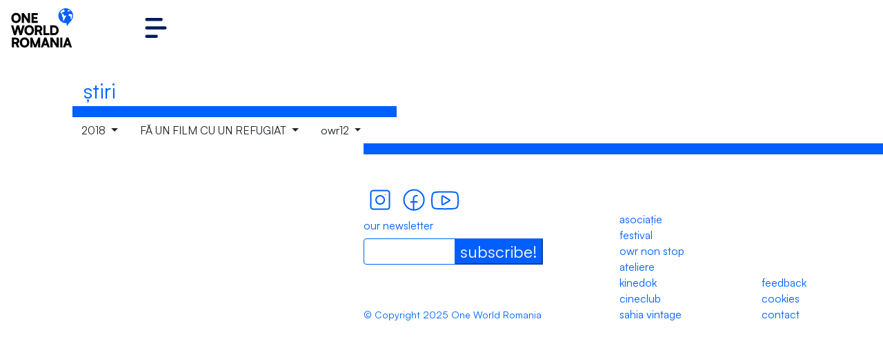

--- FILE ---
content_type: text/html; charset=UTF-8
request_url: https://oneworld.ro/ro/stiri/f/2018/fa-un-film-cu-un-refugiat/tag/owr12/48/page_1
body_size: 12216
content:
<!doctype html>
<html lang="ro">
<head>
    <!-- Google tag (gtag.js) -->
    <script async src="https://www.googletagmanager.com/gtag/js?id=G-L7XJ76PG2E"></script>
    <script> window.dataLayer = window.dataLayer || []; function gtag(){dataLayer.push(arguments);} gtag('js', new Date()); gtag('config', 'G-L7XJ76PG2E'); </script>
    <link rel="preconnect" href="https://cdn.jsdelivr.net">
    <meta charset="UTF-8" />
    <meta name="viewport" content="width=device-width, initial-scale=1, minimum-scale=1">
      <meta name="description" content="" />
    <meta name="keywords" content="">
    <meta name="author" content="" />
    <meta property="og:title" content="One World Romania" />
    <meta property="og:description" content="" />
    <meta property="og:image" content="https://oneworld.ro/design/facebook.png?v=2151" />
    <title>One World Romania</title>

    <link rel="preload" href="/fonts/Satoshi-Variable.woff2" as="font" type="font/woff2" crossorigin="anonymous">
    <link href="https://cdn.jsdelivr.net/npm/bootstrap@5.1.3/dist/css/bootstrap.min.css" rel="stylesheet" crossorigin="anonymous">

    <link href="/css/front/generic.css?v=2151" rel="stylesheet">
    <link href="/css/front/menu_and_footer.css?v=2151" rel="stylesheet">
    <link href="/css/front/association/base.css?v=2151" rel="stylesheet">

    <link href="/css/front/generic/news/news_list.css?v=2151" rel="stylesheet" />
<script src="https://cdnjs.cloudflare.com/ajax/libs/jquery/3.7.1/jquery.slim.min.js" integrity="sha512-sNylduh9fqpYUK5OYXWcBleGzbZInWj8yCJAU57r1dpSK9tP2ghf/SRYCMj+KsslFkCOt3TvJrX2AV/Gc3wOqA==" crossorigin="anonymous" referrerpolicy="no-referrer"></script>

    <link rel="icon" type="image/x-icon" href="/favicon.ico?v=2151" />
    <meta name="google-site-verification" content="Io3upUa56kboQ_FYRsCBbm2tVXamnu2x6iFXACq3l-8" />
</head>

<body class="">
<div id="topBorder" class="edge-border-design position-fixed"></div>
<div id="leftBorder" class="edge-border-design position-fixed"></div>
<div id="bottomBorder" class="edge-border-design position-fixed"></div>
<div id="rightBorder" class="edge-border-design position-fixed"></div>
<div id="topMenu" class="d-flex position-sticky margin-for-border-r padding-for-border-l">
    <div id="topMenuRowsBottom" class="d-flex">
        <a href="/ro/" id="topMenuLogo" class="d-flex align-items-center"><svg width="90" height="57" viewBox="0 0 90 57" fill="none" xmlns="http://www.w3.org/2000/svg">
    <path d="M79.3157 1.75402e-07C76.4817 2.60527e-07 73.7637 1.13467 71.7597 3.15438C69.7557 5.1741 68.6299 7.91342 68.6299 10.7697C68.6299 13.626 69.7557 16.3654 71.7597 18.3851C73.7637 20.4048 76.4817 21.5395 79.3157 21.5395C79.6913 21.5391 80.0666 21.519 80.4402 21.4793L80.7675 25.9424L86.9287 18.326C88.7655 16.0595 89.9997 13.7173 89.9997 10.7736C90.0007 9.359 89.7251 7.95806 89.1886 6.65087C88.6521 5.34367 87.8653 4.15585 86.873 3.1553C85.8808 2.15475 84.7027 1.36109 83.4059 0.819687C82.1092 0.278282 80.7193 -0.000255168 79.3157 1.75402e-07ZM80.0435 10.9308C79.9111 11.4804 79.6672 11.9964 79.3273 12.4463C79.0713 12.8035 78.7928 13.1438 78.4936 13.4651C78.0411 13.9521 77.8101 14.4974 77.9661 15.1649C77.9922 15.2554 77.9897 15.3519 77.959 15.4409C77.9283 15.5299 77.8709 15.6071 77.7947 15.6617C77.5495 15.8865 77.3216 16.1297 77.1131 16.3894C76.8947 16.6869 76.7741 17.0459 76.7685 17.4159C76.7407 17.5736 76.6832 17.7245 76.599 17.8603C76.3795 18.1339 76.1485 18.1222 75.8019 18.1417C75.6897 18.1569 75.5759 18.1279 75.4844 18.0607C75.393 17.9934 75.3308 17.8931 75.3109 17.7807C75.218 17.3712 75.192 16.9491 75.2339 16.531C75.2686 15.9489 75.3283 15.3532 75.3475 14.7652C75.3507 14.4468 75.3269 14.1287 75.2763 13.8144C75.2285 13.5788 75.1094 13.3639 74.9355 13.1992C74.3463 12.5647 73.8823 11.8583 73.7129 10.9871C73.644 10.7012 73.6507 10.4021 73.7321 10.1197C73.9247 9.53752 73.7803 9.01747 73.503 8.51488C73.138 7.89079 72.6758 7.32994 72.1341 6.85382C71.8299 6.57051 71.5083 6.30466 71.181 6.01747C71.5539 5.3605 72.0067 4.75297 72.5288 4.20893C73.5017 3.18276 74.6888 2.38738 76.0041 1.88034C76.1863 1.8103 76.372 1.75006 76.5605 1.69987C76.5876 1.69409 76.6156 1.69513 76.6421 1.70292C76.6687 1.7107 76.6929 1.72499 76.7126 1.7445C77.1526 2.40872 77.466 3.14967 77.6368 3.9295C77.7716 4.67853 77.3827 5.26067 76.6491 5.44502C75.9155 5.62937 75.2012 5.81565 74.485 6.02717C74.2234 6.10715 73.9749 6.22549 73.7475 6.3784C73.6743 6.42512 73.612 6.48728 73.5648 6.56059C73.5176 6.6339 73.4868 6.71662 73.4743 6.80308C73.4619 6.88955 73.4682 6.9777 73.4927 7.06149C73.5173 7.14528 73.5596 7.22272 73.6166 7.28849C73.8842 7.60648 74.2254 7.85309 74.6101 8.00647C75.0722 8.22186 75.5459 8.41979 76.0002 8.65265C76.2388 8.7758 76.4482 8.94923 76.6143 9.16118C76.7804 9.37312 76.8993 9.61862 76.9629 9.88099C77.0177 10.0911 77.0865 10.2973 77.1689 10.4981C77.4135 11.0705 77.9391 11.2743 78.4955 10.9948C78.736 10.8531 78.9634 10.6901 79.1752 10.5078C79.3003 10.4107 79.412 10.2963 79.5391 10.2012C79.749 10.0479 79.9068 10.0964 80.0185 10.3351C80.0934 10.5251 80.1023 10.7351 80.0435 10.9308ZM81.8919 4.74256C81.6994 4.46701 81.8014 4.19728 81.9458 3.92173C82.2615 3.34965 82.6643 2.83106 83.1396 2.38487C83.3571 2.16947 83.2686 2.16947 83.5728 2.32665C84.5414 2.82729 85.4163 3.49374 86.1586 4.29625C86.1971 4.337 86.2317 4.38163 86.2953 4.45537C85.8367 4.45972 85.3836 4.35537 84.9725 4.15071C84.3795 3.82083 83.9675 3.90815 83.411 4.36028C83.1126 4.58234 82.7895 4.76859 82.4483 4.91527C82.401 4.94262 82.3485 4.95986 82.2943 4.96594C82.24 4.97202 82.1851 4.9668 82.1329 4.95061C82.0808 4.93442 82.0325 4.9076 81.991 4.87181C81.9495 4.83602 81.9158 4.79203 81.8919 4.74256ZM86.8979 16.2652C86.8767 16.1585 86.8632 16.0712 86.8421 15.9858C86.7365 15.5824 86.5203 15.2173 86.2182 14.9321C86.17 14.8924 86.1368 14.8371 86.1242 14.7757C86.1116 14.7142 86.1203 14.6502 86.1489 14.5944C86.2471 14.3538 86.353 14.1151 86.4435 13.8726C86.611 13.4321 86.7034 12.9799 86.5186 12.5142C86.4126 12.2552 86.2522 12.0224 86.0485 11.8318C85.8448 11.6412 85.6025 11.4974 85.3383 11.4101C85.0029 11.3012 84.6598 11.2175 84.3121 11.1598C83.6902 11.0336 83.5285 10.8803 83.3995 10.2536C83.3121 9.9028 83.3368 9.53322 83.4698 9.19738C83.6029 8.86154 83.8377 8.57654 84.1407 8.38293C84.3284 8.27779 84.531 8.20252 84.7415 8.15977C84.8599 8.13457 84.9834 8.15028 85.0919 8.2044C85.5797 8.43664 86.1086 8.56858 86.6476 8.5925C87.1886 8.63907 87.7316 8.65265 88.2726 8.67012C88.4132 8.67012 88.4652 8.71281 88.496 8.86416C88.7489 10.1125 88.7472 11.3996 88.491 12.6473C88.2348 13.8949 87.7294 15.077 87.0057 16.1216C86.9807 16.1662 86.946 16.207 86.9018 16.2652H86.8979Z" fill="#015FFF"/>
    <path d="M7.27012 21.4289C3.19602 21.4289 0.398438 18.4366 0.398438 14.0996C0.398438 9.76265 3.21528 6.75488 7.28746 6.75488C11.3596 6.75488 14.1976 9.74712 14.1976 14.0822C14.1976 18.4172 11.3616 21.4289 7.27012 21.4289ZM7.3067 9.74906C5.0232 9.74906 3.64848 11.3791 3.64848 14.0841C3.64848 16.7892 5.01743 18.4366 7.3067 18.4366C9.59598 18.4366 10.9418 16.7678 10.9418 14.0841C10.9418 11.4004 9.57288 9.74906 7.3067 9.74906Z" fill="black"/>
    <path d="M15.5879 21.2001V7.00537H18.6319L24.5698 16.0403V7.00537H27.6157V21.2001H24.5698L18.6319 12.1845V21.2001H15.5879Z" fill="black"/>
    <path d="M29.7852 21.2001V7.00537H38.7305V9.88312H32.8677V12.6638H38.0662V15.3805H32.8677V18.3146H38.7305V21.1923L29.7852 21.2001Z" fill="black"/>
    <path d="M0 24.7915H3.21539L5.06182 30.9487C5.36639 31.9603 5.60184 32.9919 5.76652 34.036C5.93421 32.9926 6.16897 31.9614 6.46929 30.9487L8.20213 24.7915H11.6466L13.3025 30.9487C13.5316 31.8102 13.7588 32.6738 14.0071 34.036C14.2007 33.0054 14.4481 31.9859 14.7484 30.9816L16.6334 24.7876H19.7737L15.4724 38.9804H12.4649L9.89646 29.666L7.25099 38.9804H4.22429L0 24.7915Z" fill="black"/>
    <path d="M26.2838 39.2155C22.2116 39.2155 19.4141 36.2233 19.4141 31.8882C19.4141 27.5531 22.229 24.5415 26.3031 24.5415C30.3772 24.5415 33.2113 27.5337 33.2113 31.8688C33.2113 36.2039 30.3753 39.2155 26.2838 39.2155ZM26.3223 27.5337C24.0388 27.5337 22.6641 29.1638 22.6641 31.8688C22.6641 34.5738 24.035 36.2233 26.3223 36.2233C28.6097 36.2233 29.9574 34.5544 29.9574 31.8688C29.9574 29.1832 28.5866 27.5337 26.3223 27.5337Z" fill="black"/>
    <path d="M34.6006 38.9843V24.7915H40.0436C43.4689 24.7915 45.4116 26.4603 45.4116 29.3944C45.4116 31.2359 44.6299 32.5399 43.0703 33.3452L45.5444 38.9843H42.1789L40.061 34.0166H37.6831V38.9843H34.6006ZM37.6812 31.2921H40.0225C41.3702 31.2921 42.1539 30.6033 42.1539 29.3944C42.1539 28.1854 41.4126 27.5528 40.0359 27.5528H37.6831L37.6812 31.2921Z" fill="black"/>
    <path d="M50.0171 36.1084H55.5738V38.9843H46.9346V24.7915H50.0152L50.0171 36.1084Z" fill="black"/>
    <path d="M56.7568 38.9843V24.7915H62.0844C66.2143 24.7915 69.0889 27.7022 69.0889 31.9267C69.0889 36.0696 66.2913 38.9843 62.275 38.9843H56.7568ZM59.8374 27.6673V36.1084H61.9688C64.4044 36.1084 65.8311 34.5561 65.8311 31.9267C65.8311 29.241 64.3294 27.6576 61.7879 27.6576L59.8374 27.6673Z" fill="black"/>
    <path d="M1.18066 56.7709V42.5762H6.62372C10.049 42.5762 11.9898 44.245 11.9898 47.179C11.9898 49.0205 11.21 50.3246 9.64849 51.1318L12.1226 56.7709H8.75512L6.6372 51.8013H4.2632V56.7709H1.18066ZM4.26127 49.0788H6.60253C7.9503 49.0788 8.73393 48.3879 8.73393 47.179C8.73393 45.9701 7.99073 45.3375 6.61601 45.3375H4.2632L4.26127 49.0788Z" fill="black"/>
    <path d="M19.6022 57.0002C15.53 57.0002 12.7324 54.0079 12.7324 49.6729C12.7324 45.3378 15.5493 42.3262 19.6214 42.3262C23.6936 42.3262 26.5297 45.3184 26.5297 49.6535C26.5297 53.9885 23.6955 57.0002 19.6022 57.0002ZM19.6407 45.3184C17.3572 45.3184 15.9825 46.9504 15.9825 49.6535C15.9825 52.3566 17.3533 54.0079 19.6407 54.0079C21.928 54.0079 23.2758 52.3391 23.2758 49.6535C23.2758 46.9678 21.9049 45.3184 19.6407 45.3184Z" fill="black"/>
    <path d="M27.9199 56.7709V42.5762H30.9081L35.0958 53.1635L39.3008 42.5762H42.3275V56.7709H39.3394V53.7961C39.3394 50.7282 39.3393 50.0568 39.4915 49.0011L36.5033 56.7631H33.6864L30.7175 49.0011C30.8889 50.0568 30.91 51.2463 30.91 52.7987V56.7709H27.9199Z" fill="black"/>
    <path d="M43.2041 56.7709L48.2293 42.5762H51.2291L56.2351 56.7709H52.9619L51.9723 53.7786H47.4303L46.4156 56.7709H43.2041ZM48.3237 51.1628H51.102L50.0931 48.1337C49.9373 47.6814 49.8087 47.2201 49.708 46.7521C49.6083 47.2203 49.4797 47.6817 49.323 48.1337L48.3237 51.1628Z" fill="black"/>
    <path d="M57.1162 56.7709V42.5762H60.1622L66.1 51.6111V42.5762H69.1441V56.7709H66.1L60.1622 47.7553V56.7709H57.1162Z" fill="black"/>
    <path d="M74.399 56.7709H71.3184V42.5762H74.399V56.7709Z" fill="black"/>
    <path d="M75.2744 56.7709L80.3016 42.5762H83.309L88.315 56.7709H85.0419L84.0522 53.7786H79.5025L78.4936 56.7709H75.2744ZM80.394 51.1628H83.1723L82.1634 48.1337C82.0086 47.6811 81.88 47.2198 81.7784 46.7521C81.6797 47.2205 81.5511 47.6821 81.3933 48.1337L80.394 51.1628Z" fill="black"/>
</svg></a>
        <button class="navbar-toggler collapsed p-0 border-0" type="button" data-bs-toggle="collapse" data-bs-target="#topMenuRowsBottomBurgerContainer" aria-controls="topMenuRowsBottomBurgerContainer" aria-expanded="false"><svg width="32" height="29" viewBox="0 0 32 29" fill="none" xmlns="http://www.w3.org/2000/svg">
    <path fill-rule="evenodd" clip-rule="evenodd" d="M0.500103 2.26563C0.500103 1.01436 1.43788 3.45707e-06 2.5947 3.45707e-06L23.7921 0C24.9489 0 25.8867 1.01435 25.8867 2.26562C25.8867 3.51689 24.9489 4.53125 23.7921 4.53125L2.5947 4.53125C1.43788 4.53125 0.500103 3.5169 0.500103 2.26563ZM0.5 14.5C0.5 13.2487 1.43778 12.2344 2.59459 12.2344H29.4054C30.5622 12.2344 31.5 13.2487 31.5 14.5C31.5 15.7513 30.5622 16.7656 29.4054 16.7656H2.59459C1.43778 16.7656 0.5 15.7513 0.5 14.5ZM0.500001 26.7344C0.500001 25.4831 1.43778 24.4688 2.59459 24.4688H16.6826C17.8394 24.4688 18.7772 25.4831 18.7772 26.7344C18.7772 27.9856 17.8394 29 16.6826 29H2.59459C1.43778 29 0.500001 27.9856 0.500001 26.7344Z" fill="currentColor"/>
</svg></button>
        <div id="topMenuRowsBottomBurgerContainer" class="collapse collapse-horizontal position-absolute">
            <div id="burgerContainer">
    <div id="burgerTop">
        <div id="burgerTopClose">
            <button type="button" class="btn-close" data-bs-toggle="collapse" data-bs-target="#topMenuRowsBottomBurgerContainer" aria-controls="topMenuRowsBottomBurgerContainer" aria-expanded="false"><svg xmlns='http://www.w3.org/2000/svg' viewBox='0 0 16 16' fill='none'>
    <path fill='currentColor' d='M.293.293a1 1 0 011.414 0L8 6.586 14.293.293a1 1 0 111.414 1.414L9.414 8l6.293 6.293a1 1 0 01-1.414 1.414L8 9.414l-6.293 6.293a1 1 0 01-1.414-1.414L6.586 8 .293 1.707a1 1 0 010-1.414z'/>
</svg></button>
        </div>
        <div id="burgerTopLang">
            <a href="/en/news/f/2018/fa-un-film-cu-un-refugiat/tag/owr12/48/page_1" class="flex-fill nav-link">EN</a>
        </div>
    </div>
    <div id="burgerCenter">
        <div>
            <div class="burger-center-start-color"></div>
            <section>
                <a
                   data-bs-toggle="collapse" href="#collapseAssociation" role="button" aria-expanded="true" aria-controls="collapseAssociation"
                   class="burger-center-collapse-icon"
                >
                    Asociație<svg width="20" height="25" viewBox="0 0 20 25" fill="none" xmlns="http://www.w3.org/2000/svg">
    <path d="M20 12.7468L0 24.7468L2.01894e-06 0.746826L20 12.7468Z" fill="currentColor"/>
</svg></a>
                <div class="collapse show" id="collapseAssociation" data-bs-parent="#burgerCenter">
                    <div class="collapse-content">
                        <a href="/ro/despre_asociatie">Despre noi</a>
                        <a href="/ro/prietenii_owr">Prietenii OWR</a>
                        <a href="/ro/rapoarte">Rapoarte</a>
                        <a href="/ro/contact">Contact</a>
                    </div>
                </div>
            </section>
            <div class="burger-center-end-color"></div>
        </div>
        <div>
            <div class="burger-center-start-color"></div>
            <section>
                <a
                    data-bs-toggle="collapse" href="#collapseFestival" role="button" aria-expanded="false" aria-controls="collapseFestival"
                    class="burger-center-collapse-icon collapsed"
                >
                    Festival<svg width="20" height="25" viewBox="0 0 20 25" fill="none" xmlns="http://www.w3.org/2000/svg">
    <path d="M20 12.7468L0 24.7468L2.01894e-06 0.746826L20 12.7468Z" fill="currentColor"/>
</svg></a>
                <div class="collapse" id="collapseFestival" data-bs-parent="#burgerCenter">
                    <div class="collapse-content">
                        <a href="/ro/festival/">OWR18</a>
                        <a href="/ro/festival/despre">Despre</a>
                                                                                <a href="/ro/festival/e/Educatie/">Educație</a>
                                                        <a href="/ro/festival/e/Comunitate/">Comunitate</a>
                                                        <a href="/ro/festival/e/Industrie/">Industrie</a>
                                                                                                        <a href="/media/upload/festival_editorial/catalog-owr-18-67ee8c00e2d4c935435232.pdf" target="_blank">Catalog</a>
                                                <a href="/ro/festival/foto_video">Foto/Video</a>
                    </div>
                </div>
            </section>
            <div class="burger-center-end-color"></div>
        </div>
        <div>
            <div class="burger-center-start-color"></div>
            <section>
                <a
                    data-bs-toggle="collapse" href="#collapseOwr" role="button" aria-expanded="false" aria-controls="collapseOwr"
                    class="burger-center-collapse-icon collapsed"
                >
                    OWR Non Stop<svg width="20" height="25" viewBox="0 0 20 25" fill="none" xmlns="http://www.w3.org/2000/svg">
    <path d="M20 12.7468L0 24.7468L2.01894e-06 0.746826L20 12.7468Z" fill="currentColor"/>
</svg></a>
                <div class="collapse" id="collapseOwr" data-bs-parent="#burgerCenter">
                    <div class="collapse-content">
                        <a href="/ro/owr_in_cartiere/">OWR în cartiere</a>
                        <a href="/ro/owr_on_tour/">OWR On Tour</a>
                        <a href="/ro/owr_biblioteci/">DOCUMENTARE LA BIBLIOTECĂ</a>
                        <a href="/ro/owr_dvd/">DVD-urile OWR</a>
                    </div>
                </div>
            </section>
            <div class="burger-center-end-color"></div>
        </div>
        <div>
            <div class="burger-center-start-color"></div>
            <section>
                <a
                    data-bs-toggle="collapse" href="#collapseWorkshop" role="button" aria-expanded="false" aria-controls="collapseWorkshop"
                    class="burger-center-collapse-icon collapsed"
                >
                    Ateliere<svg width="20" height="25" viewBox="0 0 20 25" fill="none" xmlns="http://www.w3.org/2000/svg">
    <path d="M20 12.7468L0 24.7468L2.01894e-06 0.746826L20 12.7468Z" fill="currentColor"/>
</svg></a>
                <div class="collapse" id="collapseWorkshop" data-bs-parent="#burgerCenter">
                    <div class="collapse-content">
                        <a href="/ro/civil_society_pitch/">CIVIL SOCIETY PITCH</a>
                        <a href="/ro/ateliere_pentru_liceeni/">PENTRU LICEENI</a>
                        <a href="/ro/fa_un_film_cu_un_refugiat/">FĂ UN FILM CU UN REFUGIAT</a>
                    </div>
                </div>
            </section>
            <div class="burger-center-end-color"></div>
        </div>
       <br>
        <div class="burger-center-external-url">
            <div class="burger-center-start-color" ></div>
            <a href="https://kinedok.net/ro" target="_blank">
                KINEDOK <svg width="20" height="20" viewBox="0 0 20 20" fill="none" xmlns="http://www.w3.org/2000/svg">
    <path d="M9.71556 7.32031L9.71555 1.32031M9.71555 1.32031H3.6535M9.71555 1.32031L1.63281 9.32031" stroke="currentColor" stroke-width="2" stroke-linecap="round" stroke-linejoin="round"/>
</svg>
            </a>
        </div>
        <div class="burger-center-external-url">
            <div class="burger-center-start-color"></div>
            <a href="https://cineclub.sahiavintage.ro/"  target="_blank">
                CINECLUB <svg width="20" height="20" viewBox="0 0 20 20" fill="none" xmlns="http://www.w3.org/2000/svg">
    <path d="M9.71556 7.32031L9.71555 1.32031M9.71555 1.32031H3.6535M9.71555 1.32031L1.63281 9.32031" stroke="currentColor" stroke-width="2" stroke-linecap="round" stroke-linejoin="round"/>
</svg>
            </a>
        </div>
        <div class="burger-center-external-url">
            <div class="burger-center-start-color"></div>
            <a href="https://sahiavintage.ro/" target="_blank">
                SAHIA VINTAGE <svg width="20" height="20" viewBox="0 0 20 20" fill="none" xmlns="http://www.w3.org/2000/svg">
    <path d="M9.71556 7.32031L9.71555 1.32031M9.71555 1.32031H3.6535M9.71555 1.32031L1.63281 9.32031" stroke="currentColor" stroke-width="2" stroke-linecap="round" stroke-linejoin="round"/>
</svg>
            </a>
        </div>
   <br>
        <div class="burger-center-external-url">
            <div class="burger-center-start-color"></div>
            <a href="/ro/stiri/">Știri recente</a>
        </div>
       <div class="burger-center-external-url">
            <div class="burger-center-start-color"></div>
            <a href="/ro/arhiva">Arhivă</a>
        </div>
    </div>
    <div id="burgerBottom">
        <div id="burgerBottomSocialBlock">
            <div class="burger-social-icons">
                <a href="https://www.instagram.com/oneworldromania/" target="_blank"><svg width="49" height="49" viewBox="0 0 49 49" fill="none" xmlns="http://www.w3.org/2000/svg">
    <rect x="10.5337" y="10.5337" width="27.0865" height="27.0865" rx="3.5" stroke="currentColor" stroke-width="2"/>
    <path d="M30.0928 23.8778C30.1189 24.6678 29.9892 25.4553 29.711 26.1952C29.4328 26.935 29.0116 27.6129 28.4715 28.19C27.9313 28.7671 27.2828 29.2322 26.5629 29.5587C25.843 29.8851 25.0659 30.0666 24.2759 30.0928C23.4858 30.1189 22.6984 29.9892 21.9585 29.711C21.2186 29.4328 20.5408 29.0116 19.9637 28.4715C19.3866 27.9313 18.9215 27.2828 18.595 26.5629C18.2685 25.843 18.0871 25.0659 18.0609 24.2759C18.0348 23.4858 18.1645 22.6984 18.4427 21.9585C18.7209 21.2186 19.1421 20.5408 19.6822 19.9637C20.2224 19.3866 20.8709 18.9215 21.5908 18.595C22.3107 18.2685 23.0878 18.087 23.8778 18.0609C24.6679 18.0348 25.4553 18.1645 26.1952 18.4427C26.9351 18.7209 27.6129 19.1421 28.19 19.6822C28.7671 20.2224 29.2322 20.8709 29.5587 21.5908C29.8852 22.3107 30.0666 23.0878 30.0928 23.8778Z" stroke="currentColor" stroke-width="2" stroke-linecap="round" stroke-linejoin="round"/>
    <path d="M31.5801 17.3027C31.1658 17.3027 30.8301 16.9669 30.8301 16.5527C30.8301 16.1385 31.1658 15.8027 31.5801 15.8027V17.3027ZM31.601 15.8027C32.0152 15.8027 32.351 16.1385 32.351 16.5527C32.351 16.9669 32.0152 17.3027 31.601 17.3027V15.8027ZM31.5801 15.8027H31.601V17.3027H31.5801V15.8027Z" fill="currentColor"/>
</svg></a>
                <a href="https://www.facebook.com/one.world.romania/" target="_blank"><svg width="49" height="49" viewBox="0 0 49 49" fill="none" xmlns="http://www.w3.org/2000/svg">
    <circle cx="24.0768" cy="24.077" r="14.5464" stroke="currentColor" stroke-width="2"/>
    <path d="M28.5913 18.0576H27.0865C26.6254 18.0576 26.1688 18.1484 25.7428 18.3249C25.3168 18.5013 24.9298 18.76 24.6037 19.086C24.2777 19.4121 24.019 19.7991 23.8426 20.2251C23.6661 20.6511 23.5753 21.1077 23.5753 21.5688V38.6233M19.5625 27.0864H28.5913" stroke="currentColor" stroke-width="2" stroke-linecap="round" stroke-linejoin="round"/>
</svg></a>
                <a href="https://www.youtube.com/@OneWorldROFilmFestival" target="_blank"><svg width="41" height="28" viewBox="0 0 41 28" fill="none" xmlns="http://www.w3.org/2000/svg">
    <path d="M38.3834 5.25883C38.1772 4.4986 37.7573 3.80205 37.1662 3.23953C36.575 2.67701 35.8335 2.26845 35.0165 2.05511C32.0315 1.38232 20.0913 1.38232 20.0913 1.38232C20.0913 1.38232 8.15119 1.38232 5.16616 2.11918C4.34917 2.33252 3.60765 2.74109 3.01649 3.30361C2.42533 3.86613 2.00547 4.56268 1.79932 5.3229C1.25301 8.11904 0.985782 10.9555 1.00099 13.7968C0.981519 16.6594 1.24876 19.5175 1.79932 22.3347C2.02659 23.0713 2.45586 23.7413 3.04564 24.2801C3.63543 24.8189 4.36579 25.2081 5.16616 25.4103C8.15119 26.1471 20.0913 26.1471 20.0913 26.1471C20.0913 26.1471 32.0315 26.1471 35.0165 25.4103C35.8335 25.1969 36.575 24.7883 37.1662 24.2258C37.7573 23.6633 38.1772 22.9668 38.3834 22.2065C38.9254 19.4314 39.1927 16.6166 39.1817 13.7968C39.2012 10.9342 38.9339 8.07602 38.3834 5.25883Z" stroke="currentColor" stroke-width="2" stroke-linecap="round" stroke-linejoin="round"/>
    <path d="M15.7958 9.25086C15.7958 8.40982 15.7958 7.9893 15.9862 7.75453C16.1521 7.54995 16.4062 7.42194 16.6823 7.40374C16.9993 7.38284 17.3825 7.61024 18.149 8.06504L25.6764 12.5315C26.3415 12.9261 26.674 13.1235 26.7889 13.3744C26.8893 13.5936 26.8893 13.841 26.7889 14.0602C26.674 14.3111 26.3415 14.5085 25.6764 14.9031L18.149 19.3696C17.3825 19.8244 16.9993 20.0518 16.6823 20.0309C16.4062 20.0127 16.1521 19.8847 15.9862 19.6801C15.7958 19.4453 15.7958 19.0248 15.7958 18.1837V9.25086Z" stroke="currentColor" stroke-width="2" stroke-linecap="round" stroke-linejoin="round"/>
</svg></a>
            </div>
        </div>
    </div>
</div>
        </div>
        <ul class="flex-row navbar-nav">
            <li class="nav-item"><a href="/ro/festival/" class="nav-link festival-1">FESTIVAL</a></li>
<li class="nav-item"><a href="/ro/owr_in_cartiere/" class="nav-link owr-1">OWR NON STOP</a></li>
<li class="nav-item"><a href="/ro/civil_society_pitch/" class="nav-link workshop-1">ATELIERE</a></li>
<li class="nav-item"></li>
<li class="nav-item">
    <a href="https://kinedok.net/ro" class="nav-link d-flex align-items-center" target="_blank">
        KINEDOK<svg width="20" height="20" viewBox="0 0 20 20" fill="none" xmlns="http://www.w3.org/2000/svg">
    <path d="M9.71556 7.32031L9.71555 1.32031M9.71555 1.32031H3.6535M9.71555 1.32031L1.63281 9.32031" stroke="currentColor" stroke-width="2" stroke-linecap="round" stroke-linejoin="round"/>
</svg></a>
</li>
<li class="nav-item">
    <a href="https://cineclub.sahiavintage.ro/" class="nav-link d-flex align-items-center" target="_blank">
        CINECLUB<svg width="20" height="20" viewBox="0 0 20 20" fill="none" xmlns="http://www.w3.org/2000/svg">
    <path d="M9.71556 7.32031L9.71555 1.32031M9.71555 1.32031H3.6535M9.71555 1.32031L1.63281 9.32031" stroke="currentColor" stroke-width="2" stroke-linecap="round" stroke-linejoin="round"/>
</svg></a>
</li>
<li class="nav-item">
    <a href="https://sahiavintage.ro/" class="nav-link d-flex align-items-center" target="_blank">
        SAHIA VINTAGE<svg width="20" height="20" viewBox="0 0 20 20" fill="none" xmlns="http://www.w3.org/2000/svg">
    <path d="M9.71556 7.32031L9.71555 1.32031M9.71555 1.32031H3.6535M9.71555 1.32031L1.63281 9.32031" stroke="currentColor" stroke-width="2" stroke-linecap="round" stroke-linejoin="round"/>
</svg></a>
</li>
        </ul>
        <a href="/en/news/f/2018/fa-un-film-cu-un-refugiat/tag/owr12/48/page_1" id="topMenuLangChange">EN</a>
    </div>
</div>
    <div id="newsListContainer" class="new-row margin-for-border-r padding-for-border-l left-sidebar-aware">
        <div id="newsListTopContainer">
            <div class="container-title">
                <div class="container-title-text">Știri</div>
                <div class="container-title-border border-design-color"></div>
            </div>
        </div>
        <div id="newsListFormContainer">
                                                                <div class="btn-group">
                <button type="button" class="btn dropdown-toggle" data-bs-toggle="dropdown" aria-expanded="false">
                                            2018
                                    </button>
                <ul class="dropdown-menu">
                    <li><a class="dropdown-item" href="/ro/stiri/f/any/fa-un-film-cu-un-refugiat/tag/owr12/48/page_1">oricare</a></li>
                                            <li>
                            <a class="dropdown-item" href="/ro/stiri/f/2025/fa-un-film-cu-un-refugiat/tag/owr12/48/page_1">2025</a>
                        </li>
                                            <li>
                            <a class="dropdown-item" href="/ro/stiri/f/2024/fa-un-film-cu-un-refugiat/tag/owr12/48/page_1">2024</a>
                        </li>
                                            <li>
                            <a class="dropdown-item" href="/ro/stiri/f/2023/fa-un-film-cu-un-refugiat/tag/owr12/48/page_1">2023</a>
                        </li>
                                            <li>
                            <a class="dropdown-item" href="/ro/stiri/f/2022/fa-un-film-cu-un-refugiat/tag/owr12/48/page_1">2022</a>
                        </li>
                                            <li>
                            <a class="dropdown-item" href="/ro/stiri/f/2021/fa-un-film-cu-un-refugiat/tag/owr12/48/page_1">2021</a>
                        </li>
                                            <li>
                            <a class="dropdown-item" href="/ro/stiri/f/2020/fa-un-film-cu-un-refugiat/tag/owr12/48/page_1">2020</a>
                        </li>
                                            <li>
                            <a class="dropdown-item" href="/ro/stiri/f/2019/fa-un-film-cu-un-refugiat/tag/owr12/48/page_1">2019</a>
                        </li>
                                            <li>
                            <a class="dropdown-item" href="/ro/stiri/f/2018/fa-un-film-cu-un-refugiat/tag/owr12/48/page_1">2018</a>
                        </li>
                                    </ul>
            </div>
                        <div class="btn-group">
                <button type="button" class="btn dropdown-toggle" data-bs-toggle="dropdown" aria-expanded="false">
                                            FĂ UN FILM CU UN REFUGIAT
                                    </button>
                <ul class="dropdown-menu">
                    <li><a class="dropdown-item" href="/ro/stiri/f/2018/any/tag/owr12/48/page_1">oricare</a></li>
                                            <li><a class="dropdown-item" href="/ro/stiri/f/2018/owr-on-tour/tag/owr12/48/page_1">OWR ON TOUR</a></li>
                                            <li><a class="dropdown-item" href="/ro/stiri/f/2018/documentare-la-biblioteca/tag/owr12/48/page_1">DOCUMENTARE LA BIBLIOTECĂ</a></li>
                                            <li><a class="dropdown-item" href="/ro/stiri/f/2018/pentru-liceeni/tag/owr12/48/page_1">PENTRU LICEENI</a></li>
                                            <li><a class="dropdown-item" href="/ro/stiri/f/2018/festival/tag/owr12/48/page_1">FESTIVAL</a></li>
                                            <li><a class="dropdown-item" href="/ro/stiri/f/2018/asociatie/tag/owr12/48/page_1">ASOCIAȚIE</a></li>
                                            <li><a class="dropdown-item" href="/ro/stiri/f/2018/fa-un-film-cu-un-refugiat/tag/owr12/48/page_1">FĂ UN FILM CU UN REFUGIAT</a></li>
                                            <li><a class="dropdown-item" href="/ro/stiri/f/2018/civil-society-pitch/tag/owr12/48/page_1">CIVIL SOCIETY PITCH</a></li>
                                            <li><a class="dropdown-item" href="/ro/stiri/f/2018/owr-in-cartiere/tag/owr12/48/page_1">OWR ÎN CARTIERE</a></li>
                                    </ul>
            </div>
                        <div class="btn-group">
                <button type="button" class="btn dropdown-toggle" data-bs-toggle="dropdown" aria-expanded="false">
                                            owr12
                                    </button>
                <ul class="dropdown-menu">
                    <li><a class="dropdown-item" href="/ro/stiri/f/2018/fa-un-film-cu-un-refugiat/tag/any/0/page_1">oricare</a></li>
                                            <li>
                            <a class="dropdown-item" href="/ro/stiri/f/2018/fa-un-film-cu-un-refugiat/tag/owr-la-brasov/4/page_1">owr la brașov</a>
                        </li>
                                            <li>
                            <a class="dropdown-item" href="/ro/stiri/f/2018/fa-un-film-cu-un-refugiat/tag/documentare-la-biblioteca/3/page_1">documentare la bibliotecă</a>
                        </li>
                                            <li>
                            <a class="dropdown-item" href="/ro/stiri/f/2018/fa-un-film-cu-un-refugiat/tag/ateliere-pentru-liceeni/15/page_1">ateliere pentru liceeni</a>
                        </li>
                                            <li>
                            <a class="dropdown-item" href="/ro/stiri/f/2018/fa-un-film-cu-un-refugiat/tag/kinedok/8/page_1">kinedok</a>
                        </li>
                                            <li>
                            <a class="dropdown-item" href="/ro/stiri/f/2018/fa-un-film-cu-un-refugiat/tag/owr16/10/page_1">owr16</a>
                        </li>
                                            <li>
                            <a class="dropdown-item" href="/ro/stiri/f/2018/fa-un-film-cu-un-refugiat/tag/owr15/12/page_1">owr15</a>
                        </li>
                                            <li>
                            <a class="dropdown-item" href="/ro/stiri/f/2018/fa-un-film-cu-un-refugiat/tag/protest/27/page_1">protest</a>
                        </li>
                                            <li>
                            <a class="dropdown-item" href="/ro/stiri/f/2018/fa-un-film-cu-un-refugiat/tag/cnc/28/page_1">cnc</a>
                        </li>
                                            <li>
                            <a class="dropdown-item" href="/ro/stiri/f/2018/fa-un-film-cu-un-refugiat/tag/refugiat/17/page_1">refugiat</a>
                        </li>
                                            <li>
                            <a class="dropdown-item" href="/ro/stiri/f/2018/fa-un-film-cu-un-refugiat/tag/owr-la-timisoara/19/page_1">owr la timișoara</a>
                        </li>
                                            <li>
                            <a class="dropdown-item" href="/ro/stiri/f/2018/fa-un-film-cu-un-refugiat/tag/civil-society-pitch/24/page_1">civil society pitch</a>
                        </li>
                                            <li>
                            <a class="dropdown-item" href="/ro/stiri/f/2018/fa-un-film-cu-un-refugiat/tag/dg-echo/22/page_1">dg-echo</a>
                        </li>
                                            <li>
                            <a class="dropdown-item" href="/ro/stiri/f/2018/fa-un-film-cu-un-refugiat/tag/cineclub/26/page_1">cineclub</a>
                        </li>
                                            <li>
                            <a class="dropdown-item" href="/ro/stiri/f/2018/fa-un-film-cu-un-refugiat/tag/civil-society-pitch-5/31/page_1">civil society pitch 5</a>
                        </li>
                                            <li>
                            <a class="dropdown-item" href="/ro/stiri/f/2018/fa-un-film-cu-un-refugiat/tag/owr14/34/page_1">owr14</a>
                        </li>
                                            <li>
                            <a class="dropdown-item" href="/ro/stiri/f/2018/fa-un-film-cu-un-refugiat/tag/sahia/36/page_1">sahia</a>
                        </li>
                                            <li>
                            <a class="dropdown-item" href="/ro/stiri/f/2018/fa-un-film-cu-un-refugiat/tag/owr13/38/page_1">owr13</a>
                        </li>
                                            <li>
                            <a class="dropdown-item" href="/ro/stiri/f/2018/fa-un-film-cu-un-refugiat/tag/wip/40/page_1">wip</a>
                        </li>
                                            <li>
                            <a class="dropdown-item" href="/ro/stiri/f/2018/fa-un-film-cu-un-refugiat/tag/asociatie/42/page_1">asociatie</a>
                        </li>
                                            <li>
                            <a class="dropdown-item" href="/ro/stiri/f/2018/fa-un-film-cu-un-refugiat/tag/festival/43/page_1">festival</a>
                        </li>
                                            <li>
                            <a class="dropdown-item" href="/ro/stiri/f/2018/fa-un-film-cu-un-refugiat/tag/owr12/48/page_1">owr12</a>
                        </li>
                                            <li>
                            <a class="dropdown-item" href="/ro/stiri/f/2018/fa-un-film-cu-un-refugiat/tag/owr11/50/page_1">owr11</a>
                        </li>
                                            <li>
                            <a class="dropdown-item" href="/ro/stiri/f/2018/fa-un-film-cu-un-refugiat/tag/owr17/52/page_1">owr17</a>
                        </li>
                                            <li>
                            <a class="dropdown-item" href="/ro/stiri/f/2018/fa-un-film-cu-un-refugiat/tag/owr-la-oradea-2023/54/page_1">owr la oradea 2023</a>
                        </li>
                                            <li>
                            <a class="dropdown-item" href="/ro/stiri/f/2018/fa-un-film-cu-un-refugiat/tag/owr-la-brasov-2023/55/page_1">owr la brasov 2023</a>
                        </li>
                                            <li>
                            <a class="dropdown-item" href="/ro/stiri/f/2018/fa-un-film-cu-un-refugiat/tag/owr-la-timisoara-2023/56/page_1">owr la timișoara 2023</a>
                        </li>
                                            <li>
                            <a class="dropdown-item" href="/ro/stiri/f/2018/fa-un-film-cu-un-refugiat/tag/industry/57/page_1">industry</a>
                        </li>
                                            <li>
                            <a class="dropdown-item" href="/ro/stiri/f/2018/fa-un-film-cu-un-refugiat/tag/balkan-watchers/61/page_1">balkan watchers</a>
                        </li>
                                            <li>
                            <a class="dropdown-item" href="/ro/stiri/f/2018/fa-un-film-cu-un-refugiat/tag/warm-up/59/page_1">warm-up</a>
                        </li>
                                            <li>
                            <a class="dropdown-item" href="/ro/stiri/f/2018/fa-un-film-cu-un-refugiat/tag/owr18/64/page_1">owr18</a>
                        </li>
                                            <li>
                            <a class="dropdown-item" href="/ro/stiri/f/2018/fa-un-film-cu-un-refugiat/tag/sahia-vintage/66/page_1">sahia vintage</a>
                        </li>
                                            <li>
                            <a class="dropdown-item" href="/ro/stiri/f/2018/fa-un-film-cu-un-refugiat/tag/owr-on-tour/67/page_1">owr on tour</a>
                        </li>
                                            <li>
                            <a class="dropdown-item" href="/ro/stiri/f/2018/fa-un-film-cu-un-refugiat/tag/owr19/68/page_1">owr19</a>
                        </li>
                                            <li>
                            <a class="dropdown-item" href="/ro/stiri/f/2018/fa-un-film-cu-un-refugiat/tag/owr-in-cartiere/70/page_1">owr în cartiere</a>
                        </li>
                                    </ul>
            </div>
        </div>
            </div>

<div id="footerContainer" class="new-row margin-for-border-b padding-for-border-l">
    <div class="container-title">
        <div class="container-title-border border-design-color"></div>
    </div>
    <div id="footerContent">
        <a id="footerLogo">
        </a>
        <div id="footerSocialBlock" class="footer-block">
            <div id="footerSocialIcons">
                <a href="https://www.instagram.com/oneworldromania/" target="_blank"><svg width="49" height="49" viewBox="0 0 49 49" fill="none" xmlns="http://www.w3.org/2000/svg">
    <rect x="10.5337" y="10.5337" width="27.0865" height="27.0865" rx="3.5" stroke="currentColor" stroke-width="2"/>
    <path d="M30.0928 23.8778C30.1189 24.6678 29.9892 25.4553 29.711 26.1952C29.4328 26.935 29.0116 27.6129 28.4715 28.19C27.9313 28.7671 27.2828 29.2322 26.5629 29.5587C25.843 29.8851 25.0659 30.0666 24.2759 30.0928C23.4858 30.1189 22.6984 29.9892 21.9585 29.711C21.2186 29.4328 20.5408 29.0116 19.9637 28.4715C19.3866 27.9313 18.9215 27.2828 18.595 26.5629C18.2685 25.843 18.0871 25.0659 18.0609 24.2759C18.0348 23.4858 18.1645 22.6984 18.4427 21.9585C18.7209 21.2186 19.1421 20.5408 19.6822 19.9637C20.2224 19.3866 20.8709 18.9215 21.5908 18.595C22.3107 18.2685 23.0878 18.087 23.8778 18.0609C24.6679 18.0348 25.4553 18.1645 26.1952 18.4427C26.9351 18.7209 27.6129 19.1421 28.19 19.6822C28.7671 20.2224 29.2322 20.8709 29.5587 21.5908C29.8852 22.3107 30.0666 23.0878 30.0928 23.8778Z" stroke="currentColor" stroke-width="2" stroke-linecap="round" stroke-linejoin="round"/>
    <path d="M31.5801 17.3027C31.1658 17.3027 30.8301 16.9669 30.8301 16.5527C30.8301 16.1385 31.1658 15.8027 31.5801 15.8027V17.3027ZM31.601 15.8027C32.0152 15.8027 32.351 16.1385 32.351 16.5527C32.351 16.9669 32.0152 17.3027 31.601 17.3027V15.8027ZM31.5801 15.8027H31.601V17.3027H31.5801V15.8027Z" fill="currentColor"/>
</svg></a>
                <a href="https://www.facebook.com/one.world.romania/" target="_blank"><svg width="49" height="49" viewBox="0 0 49 49" fill="none" xmlns="http://www.w3.org/2000/svg">
    <circle cx="24.0768" cy="24.077" r="14.5464" stroke="currentColor" stroke-width="2"/>
    <path d="M28.5913 18.0576H27.0865C26.6254 18.0576 26.1688 18.1484 25.7428 18.3249C25.3168 18.5013 24.9298 18.76 24.6037 19.086C24.2777 19.4121 24.019 19.7991 23.8426 20.2251C23.6661 20.6511 23.5753 21.1077 23.5753 21.5688V38.6233M19.5625 27.0864H28.5913" stroke="currentColor" stroke-width="2" stroke-linecap="round" stroke-linejoin="round"/>
</svg></a>
                <a href="https://www.youtube.com/@OneWorldROFilmFestival" target="_blank"><svg width="41" height="28" viewBox="0 0 41 28" fill="none" xmlns="http://www.w3.org/2000/svg">
    <path d="M38.3834 5.25883C38.1772 4.4986 37.7573 3.80205 37.1662 3.23953C36.575 2.67701 35.8335 2.26845 35.0165 2.05511C32.0315 1.38232 20.0913 1.38232 20.0913 1.38232C20.0913 1.38232 8.15119 1.38232 5.16616 2.11918C4.34917 2.33252 3.60765 2.74109 3.01649 3.30361C2.42533 3.86613 2.00547 4.56268 1.79932 5.3229C1.25301 8.11904 0.985782 10.9555 1.00099 13.7968C0.981519 16.6594 1.24876 19.5175 1.79932 22.3347C2.02659 23.0713 2.45586 23.7413 3.04564 24.2801C3.63543 24.8189 4.36579 25.2081 5.16616 25.4103C8.15119 26.1471 20.0913 26.1471 20.0913 26.1471C20.0913 26.1471 32.0315 26.1471 35.0165 25.4103C35.8335 25.1969 36.575 24.7883 37.1662 24.2258C37.7573 23.6633 38.1772 22.9668 38.3834 22.2065C38.9254 19.4314 39.1927 16.6166 39.1817 13.7968C39.2012 10.9342 38.9339 8.07602 38.3834 5.25883Z" stroke="currentColor" stroke-width="2" stroke-linecap="round" stroke-linejoin="round"/>
    <path d="M15.7958 9.25086C15.7958 8.40982 15.7958 7.9893 15.9862 7.75453C16.1521 7.54995 16.4062 7.42194 16.6823 7.40374C16.9993 7.38284 17.3825 7.61024 18.149 8.06504L25.6764 12.5315C26.3415 12.9261 26.674 13.1235 26.7889 13.3744C26.8893 13.5936 26.8893 13.841 26.7889 14.0602C26.674 14.3111 26.3415 14.5085 25.6764 14.9031L18.149 19.3696C17.3825 19.8244 16.9993 20.0518 16.6823 20.0309C16.4062 20.0127 16.1521 19.8847 15.9862 19.6801C15.7958 19.4453 15.7958 19.0248 15.7958 18.1837V9.25086Z" stroke="currentColor" stroke-width="2" stroke-linecap="round" stroke-linejoin="round"/>
</svg></a>
            </div>
            <div id="footerNewsletter">
                <form action="https://oneworld.us9.list-manage.com/subscribe/post?u=5e71d95995fe5d166c5e7f1a7&amp;id=371fc2a078&amp;f_id=00d9c2e1f0" method="post" name="mc-embedded-subscribe-form" class="validate" target="_blank">
                    <label for="footerSubscribeInput" class="form-label">our newsletter</label>
                    <div class="input-group">
                        <input type="email" name="EMAIL" required="" value="" id="footerSubscribeInput" class="form-control" aria-describedby="footerSubscribeSpan">
                        <input type="submit" name="subscribe" id="footerSubscribeSubmit" class="button" value="subscribe!">
                    </div>
                    <div aria-hidden="true" style="position: absolute; left: -5000px;"><input type="text" name="b_5e71d95995fe5d166c5e7f1a7_371fc2a078" tabindex="-1" value=""></div>
                </form>
            </div>
            <div id="footerCopy">
                © Copyright 2025 One World Romania
            </div>
        </div>
        <div class="footer-block">
            <div class="footer-item"><a href="/ro/">asociație</a></div>
            <div class="footer-item"><a href="/ro/festival/">festival</a></div>
                        <div class="footer-item"><a href="/ro/owr_in_cartiere/">owr non stop</a></div>
            <div class="footer-item"><a href="/ro/civil_society_pitch/">ateliere</a></div>
            <div class="footer-item"><a href="https://kinedok.net/ro" target="_blank">kinedok</a></div>
            <div class="footer-item"><a href="https://cineclub.sahiavintage.ro/" target="_blank">cineclub</a></div>
            <div class="footer-item"><a href="https://sahiavintage.ro/" target="_blank">sahia vintage</a></div>
        </div>
        <div class="footer-block">
            <div class="footer-item"><a href="/feedback" target="_blank">feedback</a></div>
            <div class="footer-item"><a href="/ro/cookies">cookies</a></div>
            <div class="footer-item"><a href="/ro/contact">contact</a></div>
        </div>
    </div>
</div>


<div id="peopleContentModal" tabindex="-1" class="modal">
    <div class="modal-dialog modal-fullscreen-sm-down">
        <div class="modal-content">
            <div class="modal-header">
                <button type="button" class="btn-close" data-bs-dismiss="modal" aria-label="Close"></button>
            </div>
            <div class="modal-body"></div>
        </div>
    </div>
</div>
 
<div id="gridLayout" class="d-none">
    <div style="left: calc( (1 * var(--grid-width)) + (1 * var(--grid-gap)) + var(--edge-border-width) )"></div>
    <div style="left: calc( (2 * var(--grid-width)) + (2 * var(--grid-gap)) + var(--edge-border-width) )"></div>
    <div style="left: calc( (3 * var(--grid-width)) + (3 * var(--grid-gap)) + var(--edge-border-width) )"></div>
    <div style="left: calc( (4 * var(--grid-width)) + (4 * var(--grid-gap) + var(--edge-border-width)) )"></div>
    <div style="left: calc( (5 * var(--grid-width)) + (5 * var(--grid-gap) + var(--edge-border-width)) )"></div>
    <div style="left: calc( (6 * var(--grid-width)) + (6 * var(--grid-gap) + var(--edge-border-width)) )"></div>
    <div style="left: calc( (7 * var(--grid-width)) + (7 * var(--grid-gap) + var(--edge-border-width)) )"></div>
    <div style="left: calc( (8 * var(--grid-width)) + (8 * var(--grid-gap) + var(--edge-border-width)) )"></div>
    <div style="left: calc( (9 * var(--grid-width)) + (9 * var(--grid-gap) + var(--edge-border-width)) )"></div>
    <div style="left: calc( (10 * var(--grid-width)) + (10 * var(--grid-gap) + var(--edge-border-width)) )"></div>
    <div style="left: calc( (11 * var(--grid-width)) + (11 * var(--grid-gap) + var(--edge-border-width)) )"></div>
</div><script src="https://cdn.jsdelivr.net/npm/bootstrap@5.1.3/dist/js/bootstrap.bundle.min.js" crossorigin="anonymous"></script>
    <script>
        function isOverflown(element) {
            return element && (element.scrollHeight > element.clientHeight || element.scrollWidth > element.clientWidth);
        }

        const decideNoOfVisibleSlides = (el) => {
            if (!(el instanceof Element || el instanceof HTMLDocument)) {
                return 4;
            }

            let parent = el.closest('.umbrela-carousel');
            if (!(parent instanceof Element || parent instanceof HTMLDocument)) {
                return 4;
            }
            if (parent.classList.contains('umbrela-carousel-1')) {
                return 1;
            }
            if (parent.classList.contains('umbrela-carousel-2')) {
                return 2;
            }
            if (parent.classList.contains('umbrela-carousel-3')) {
                return 3;
            }
            if (parent.classList.contains('umbrela-carousel-4')) {
                return 4;
            }
            if (parent.classList.contains('umbrela-carousel-5')) {
                return 5;
            }
            return 6;
        }

        const duplicateSlides = (el) => {
            // number of slides per carousel-item
            const minPerSlide = decideNoOfVisibleSlides(el)
            let next = el.nextElementSibling
            for (let i = 1; i < minPerSlide; i++) {
                if (!next) {
                    // wrap carousel by using first child
                    next = items[0]
                }
                let cloneChild = next.cloneNode(true)
                el.appendChild(cloneChild.children[0])
                next = next.nextElementSibling
            }
        }
    </script>
    <script>
        const loadScript = function (src) {
            let cache = {};
            return function (src) {
                return cache[src] || (cache[src] = new Promise((resolve, reject) => {
                    console.log('incarc 2 ' + src)
                    const script = document.createElement("script")
                    script.src = src
                    script.async = true
                    document.head.appendChild(script)
                    script.onload = resolve
                    script.onerror = reject
                }));
            }
        }();

        // (async () => {
        //     await import('https://cdnjs.cloudflare.com/ajax/libs/suncalc/1.8.0/suncalc.min.js')
        //         .then( () => {
        //             let times = SunCalc.getTimes(new Date(), 51.5,-0.1);
        //             console.log("Golden Hour today in London: " + times.goldenHour.getHours() + ':' + times.goldenHour.getMinutes() + ". Take your pics!")
        //         })
        // })();

        const loadStyle = function () {
            let cache = {};
            return function (src) {
                return cache[src] || (cache[src] = new Promise((resolve, reject) => {
                    let s = document.createElement('link');
                    s.rel = 'stylesheet';
                    s.href = src;
                    s.onload = resolve;
                    s.onerror = reject;
                    document.head.append(s);
                }));
            }
        }();

        let gallery = document.querySelectorAll('.umbrela-popup-gallery');
        if (gallery.length > 0) {
            loadScript('https://cdn.jsdelivr.net/npm/jquery@3.2.1/dist/jquery.min.js')
                .then( () => {
                    Promise.all([
                        loadScript('https://cdn.jsdelivr.net/npm/magnific-popup@1.1.0/dist/jquery.magnific-popup.min.js'),
                        loadStyle('https://cdn.jsdelivr.net/npm/magnific-popup@1.1.0/dist/magnific-popup.min.css'),
                    ]).then(() => {
                        console.log('ready1')
                        $(document).ready(function () {
                            console.log('ready2');
                            $(gallery).each(function() {
                                if ("umbrelaPopupGalleryMinWidth" in this.dataset) {
                                    console.log(this.dataset.umbrelaGalleryMinWidth);
                                    $(this).magnificPopup({
                                        disableOn: this.dataset.umbrelaGalleryMinWidth,
                                        delegate: '.umbrela-popup-gallery-item',
                                        gallery: {
                                            enabled: true
                                        }
                                    });
                                } else {
                                    $(this).magnificPopup({
                                        delegate: '.umbrela-popup-gallery-item',
                                        gallery: {
                                            enabled: true
                                        }
                                    });
                                }
                            })
                        });
                    })
                })
        }

        let partnerSliders = document.querySelectorAll('.partners-container .partners-content');
        if (partnerSliders.length > 0) {
            Promise.all([
                loadScript('https://cdn.jsdelivr.net/npm/tiny-slider@2.9.4/dist/min/tiny-slider.min.js'),
                loadStyle('https://cdn.jsdelivr.net/npm/tiny-slider@2.9.4/dist/tiny-slider.min.css')
            ]).then(() => {
                partnerSliders.forEach(container => {
                    tns({
                        "autoWidth": true,
                        // "fixedWidth": true,
                        "responsive": {
                            "576": {
                                "items": 4
                            },
                            "768": {
                                "items": 6
                            },
                            "992": {
                                "items": 10
                            }
                        },
                        "items": 10,
                        "autoplay": true,
                        "autoplayButtonOutput": false,
                        "gutter": 79,
                        "mouseDrag": true,
                        "swipeAngle": false,
                        "container": container,
                        "speed": 400,
                        "autoplayTimeout": 3000,
                        "nav": false,
                        "controls": false,
                    })
                });
            })
        }

        window.addEventListener('load', event => {
            let peopleContainers = document.querySelectorAll('.people-content');
            let peopleHiddenContainer = document.querySelectorAll('.people-content-with-hidden-content');
            if (peopleContainers.length > 0 || peopleHiddenContainer.length > 0) {
                const peopleContentModalTarget = document.getElementById('peopleContentModal');
                const peopleContentModalBody = peopleContentModalTarget.querySelector('.modal-body');
                const peopleContentModal = bootstrap.Modal.getOrCreateInstance(peopleContentModalTarget);
                if (peopleContainers.length > 0) {
                    peopleContainers.forEach(container => {
                        container.addEventListener("click", function (e) {
                            if (!e.currentTarget.querySelector('.people-text-description')) {
                                return;
                            }

                            e.preventDefault();
                            e.stopPropagation();

                            peopleContentModalBody.innerHTML = '';
                            peopleContentModalBody.appendChild(e.currentTarget.cloneNode(true));
                            peopleContentModal.show();
                        })
                    });
                }
                if (peopleHiddenContainer.length > 0) {
                    peopleHiddenContainer.forEach(container => {
                        container.addEventListener("click", function (e) {
                            let hiddenContainer = document.getElementById(e.currentTarget.dataset.hiddenContentId);
                            if (!hiddenContainer.querySelector('.people-text-description')) {
                                return;
                            }

                            e.preventDefault();
                            e.stopPropagation();

                            peopleContentModalBody.innerHTML = '';
                            let clone = hiddenContainer.cloneNode(true);
                            clone.style.removeProperty('display');
                            clone.removeAttribute('id');
                            peopleContentModalBody.appendChild(clone);
                            peopleContentModal.show();
                        })
                    });
                }
            }
        })
    </script><script src="https://cdnjs.cloudflare.com/ajax/libs/jquery/3.7.1/jquery.slim.min.js" integrity="sha512-sNylduh9fqpYUK5OYXWcBleGzbZInWj8yCJAU57r1dpSK9tP2ghf/SRYCMj+KsslFkCOt3TvJrX2AV/Gc3wOqA==" crossorigin="anonymous" referrerpolicy="no-referrer"></script>
<script>
    jQuery(document).ready(function($) {
        //  modals
        $('.ow-modal-trigger').on('click', function() {
            $($(this).data('target')).addClass('is-active');
            $('body').addClass('ow-modal-active');
        })
        $(document).on('mousedown', function(e) {
            if (!$('.ow-modal-inner').is(e.target) && $('.ow-modal-inner').has(e.target).length === 0) {
                $('.ow-modal.is-active').removeClass('is-active');
                $('body').removeClass('ow-modal-active');
            };
        });
        $('.ow-modal-close').on('click', function() {
            $('.ow-modal.is-active').removeClass('is-active');
            $('body').removeClass('ow-modal-active');
        })
        $(document).on('keyup', function(e) {
            if(e.key == "Escape") {
                $('.ow-modal').removeClass('is-active');
                $('body').removeClass('ow-modal-active');
            }
        });
    });
</script>
</body>
</html>


--- FILE ---
content_type: text/css
request_url: https://oneworld.ro/css/front/generic.css?v=2151
body_size: 5543
content:
@charset "UTF-8";

@font-face {
    font-family: 'Satoshi-Variable';
    src: url('../../fonts/Satoshi-Variable.woff2') format('woff2'),
    url('../../fonts/Satoshi-Variable.woff') format('woff'),
    url('../../fonts/Satoshi-Variable.ttf') format('truetype');
    font-weight: 100 300 900;
    font-display: swap;
    font-style: normal;
}

:root {
    --bs-blue: #0d6efd;
    --bs-indigo: #6610f2;
    --bs-purple: #6f42c1;
    --bs-pink: #d63384;
    --bs-red: #dc3545;
    --bs-orange: #fd7e14;
    --bs-yellow: #ffc107;
    --bs-green: #198754;
    --bs-teal: #20c997;
    --bs-cyan: #0dcaf0;
    --bs-white: #fff;
    --bs-black: #000;
    --bs-gray: #6c757d;
    --bs-gray-dark: #343a40;
    --bs-gray-100: #f8f9fa;
    --bs-gray-200: #e9ecef;
    --bs-gray-300: #dee2e6;
    --bs-gray-400: #ced4da;
    --bs-gray-500: #adb5bd;
    --bs-gray-600: #6c757d;
    --bs-gray-700: #495057;
    --bs-gray-800: #343a40;
    --bs-gray-900: #212529;

    --bs-success: #198754;
    --bs-info: #0dcaf0;
    --bs-warning: #ffc107;
    --bs-danger: #dc3545;

    --bs-success-rgb: 25, 135, 84;
    --bs-info-rgb: 13, 202, 240;
    --bs-warning-rgb: 255, 193, 7;
    --bs-danger-rgb: 220, 53, 69;

    --bs-white-rgb: 255, 255, 255;
    --bs-black-rgb: 0, 0, 0;
    --bs-body-color-rgb: 33, 37, 41;
    --bs-body-bg-rgb: 255, 255, 255;

    --bs-font-inria-sans: "Inria Sans";
    --bs-font-sans-serif: system-ui, -apple-system, "Segoe UI", Roboto, "Helvetica Neue", Arial, "Noto Sans", "Liberation Sans", sans-serif, "Apple Color Emoji", "Segoe UI Emoji", "Segoe UI Symbol", "Noto Color Emoji";
    --bs-font-monospace: SFMono-Regular, Menlo, Monaco, Consolas, "Liberation Mono", "Courier New", monospace;
    --bs-body-font-family: "Satoshi-Variable";
   /* --bs-body-font-size: calc(1em + .2vw);
    --bs-body-font-size: 1.15em;*/
    --bs-body-font-size: 21px;
    --bs-body-font-weight: 100;
    --bs-body-line-height: 1.5;
    --bs-body-color: #212529;
    --bs-body-bg: #fff;

    /* start grid align */
    --container-title-margin-left: 0px;
    --container-title-width: calc(100vw - 99px);
    --grid-gap: 12px;
    --grid-width: calc( (100vw - (13 * var(--grid-gap)) - (2 * var(--edge-border-width)) ) / 12); /* todo substract scroolbar width https://stackoverflow.com/a/66726233 */
    --font-size-24px: calc(1.1em + .2vw);
    --font-size-36px: calc(1.3em + .2vw);
    --font-size-64px: calc(1.8em + 0.2vw); /* februarie 2024: a fost calc(2.4em + 0.4vw);      */
    --top-glass-filter: blur(4px);
    --top-glass-backgroud: linear-gradient(270deg, rgba(var(--bs-primary-rgb), 0) 0%, rgba(var(--bs-primary-rgb), 0.8) 80%); /* rgba(255, 255, 255, 0.7)*/;
    --under-menu-padding-top: 0px;
    --center-98percent-width: calc((100vw - (2 * var(--grid-gap))) - (3 * var(--edge-border-width))); /* 2 edge, dar am pus 3 pentru scroolbar ^ */
    --center-NEW98percent-width:calc((100vw - (2 * var(--top-menu-height))));
    --center-width-1-1: calc( 100vw - (2 * var(--grid-width)) - (2 * var(--grid-gap)) );
    --center-width-2-3: calc( 100vw - (4 * var(--grid-width)) - (6 * var(--grid-gap)) );
    /* end grid align */

    --top-menu-height: 80px;
    --top-container-content-margin-top: 0px;
}

.current-page {
    font-weight: 800;
}

mark{
    background-color: var(--bs-primary);
    color:  var(--bs-white);
   /* font-size: var(--font-size-36px);*/
    line-height: 1.3;
    /* margin-left: 50px; */
    padding: 0px 5px;
}

mark-home{
    background-color: var(--bs-white);
    color: var(--bs-primary);
    line-height: 1.3;
    padding: 0px 5px;
}
/*-----------RULER ON TOP OF WEBSITE----------*/
.Xruler {
	/* display: none;*/
	--ruler-num-c: #888;
	--ruler-num-fz: 10px;
	--ruler-num-pi: 0.75ch;
	--ruler-unit: 1px;
	--ruler-x: 1;
	--ruler-y: 1;

	--ruler1-bdw: 1px;
	--ruler1-c:  #BBB;
	--ruler1-h: 8px;
	--ruler1-space: 5;

	--ruler2-bdw: 1px;
	--ruler2-c:  #BBB;
	--ruler2-h: 20px;
	--ruler2-space: 50;

  background-attachment: fixed;
	background-image:
		linear-gradient(90deg, var(--ruler1-c) 0 var(--ruler1-bdw), transparent 0),
		linear-gradient(90deg, var(--ruler2-c) 0 var(--ruler2-bdw), transparent 0),
		linear-gradient(0deg, var(--ruler1-c) 0 var(--ruler1-bdw), transparent 0),
		linear-gradient(0deg, var(--ruler2-c) 0 var(--ruler2-bdw), transparent 0);
	background-position: 0 0;
	background-repeat: repeat-x, repeat-x, repeat-y, repeat-y;
	background-size:
		calc(var(--ruler-unit) * var(--ruler1-space) * var(--ruler-x)) var(--ruler1-h),
		calc(var(--ruler-unit) * var(--ruler2-space) * var(--ruler-x)) var(--ruler2-h),
		var(--ruler1-h) calc(var(--ruler-unit) * var(--ruler1-space) * var(--ruler-y)),
		var(--ruler2-h) calc(var(--ruler-unit) * var(--ruler2-space) * var(--ruler-y));
	position: fixed;
        z-index: 9999;
        opacity: .25;
        left: 0;
        top: 0;
        width: 100vw;
        height: 20px;
}
.Yruler {
	/* display: none;*/
	--ruler-num-c: #888;
	--ruler-num-fz: 10px;
	--ruler-num-pi: 0.75ch;
	--ruler-unit: 1px;
	--ruler-x: 1;
	--ruler-y: 1;

	--ruler1-bdw: 1px;
	--ruler1-c:  #BBB;
	--ruler1-h: 8px;
	--ruler1-space: 5;

	--ruler2-bdw: 1px;
	--ruler2-c:  #BBB;
	--ruler2-h: 20px;
	--ruler2-space: 50;

  background-attachment: fixed;
	background-image:
		linear-gradient(90deg, var(--ruler1-c) 0 var(--ruler1-bdw), transparent 0),
		linear-gradient(90deg, var(--ruler2-c) 0 var(--ruler2-bdw), transparent 0),
		linear-gradient(0deg, var(--ruler1-c) 0 var(--ruler1-bdw), transparent 0),
		linear-gradient(0deg, var(--ruler2-c) 0 var(--ruler2-bdw), transparent 0);
	background-position: 0 0;
	background-repeat: repeat-x, repeat-x, repeat-y, repeat-y;
	background-size:
		calc(var(--ruler-unit) * var(--ruler1-space) * var(--ruler-x)) var(--ruler1-h),
		calc(var(--ruler-unit) * var(--ruler2-space) * var(--ruler-x)) var(--ruler2-h),
		var(--ruler1-h) calc(var(--ruler-unit) * var(--ruler1-space) * var(--ruler-y)),
		var(--ruler2-h) calc(var(--ruler-unit) * var(--ruler2-space) * var(--ruler-y));
	position: fixed;
        z-index: 9999;
        opacity: .25;
        left: 0;
        bottom: 0;
        width: 20px;
        height: calc(100vh - 20px);
}
/* Ruler Numbers */
.ruler-x,
.ruler-y {
	color: var(--ruler-num-c);
	counter-reset: d 0;
	display: flex;
	font-size: var(--ruler-num-fz);
	line-height: 1;
	list-style: none;
	margin: 0;
	overflow: hidden;
	padding: 0;
	position: fixed;
  display: none;
}
.ruler-x {
	height: var(--ruler2-h);
	inset-block-start: 0;
	inset-inline-start: calc(var(--ruler-unit) * var(--ruler2-space));
	opacity: var(--ruler-x);
	width: 100%;
}
.ruler-y {
	flex-direction: column;
	height: 100%;
	inset-block-start: calc(var(--ruler-unit) * var(--ruler2-space));
	inset-inline-start: 0;
	opacity: var(--ruler-y);
	width: var(--ruler2-h);
}
.ruler-x li {
	align-self: flex-end;
}
.ruler-x li,
.ruler-y li {
	counter-increment: d var(--ruler2-space);
	flex: 0 0 calc(var(--ruler-unit) * var(--ruler2-space));
}
.ruler-x li::after {
	content: counter(d)"";
	line-height: 1;
	padding-inline-start: var(--ruler-num-pi);
}
.ruler-y li::after {
	content: counter(d)"";
	display: block;
	padding-inline-end: var(--ruler-num-pi);
	transform: rotate(-90deg) translateY(-13px);
	transform-origin: 100% 0%;
	text-align: end;
	width: 100%;
}
/*-----------END OF RULER ON TOP OF WEBSITE----------*/

small{
  /*  color: #000; */
    font-size: 18px;
    padding-left: 10px;
}

.dropdown-menu.show {
    display: block;
    border: 1px solid rgba(1,95,255,.02);
   /* font-size: var(--font-size-24px);*/
    font-weight: 300;
}

.mfp-iframe-holder .mfp-content {
    line-height: 0;
    width: 100%;
    max-width: 80vw !important;
}

.association-1 {
    color: #015FFF !important;
}

.festival-1 {
    color: #015FFF !important;
}
.owr-1 {
    color: #53168F !important;
}
.workshop-1 {
    color: #E58A87 !important; /*338D41*/
}

#gridLayout > div {
    /* todo delete la final */
    position: fixed;
    border-left: 1px solid red;
    top: 0;
    height: 100%;
    z-index: 999999;
}

#topBorder {
    top:0;
    height: var(--edge-border-width);
    width: 100%;
    display:none;
}
#leftBorder {
    top:0;
    left: 0;
   /* width: var(--edge-border-width);*/
    width: 0px;
    height: 100vh;
    z-index: 2;
    display:none;
}
#bottomBorder {
    bottom:0;
    height: var(--edge-border-width);
    width: 33vw;
    display: none;
}
#rightBorder {
    top:0;
    right: 0;
    /* height: calc(147px + var(--edge-border-width));*/
    height: 147px;
    width: var(--edge-border-width);
   display:none;
}
.edge-border-design {
    background-color: var(--edge-border-color);
    z-index: 3;
    display: none;
}

.border-design-color {
    background-color: var(--bs-primary);
}
.margin-for-border-r {
   /* margin-right: var(--edge-border-width);*/
}
.margin-for-border-b {
    margin-bottom: var(--edge-border-width);
}
.padding-for-border-l {
    padding-left: var(--edge-border-width);
}
.padding-for-border-r {
    padding-right: var(--edge-border-width);
}

.centered-module {
    display: flex;
   /* width: var(--center-98percent-width);*/
    width: 100%;
    align-self: center;
}

.wysiwyg-raw iframe {
    max-width: 100%;
}

.wysiwyg-raw img {
   max-width: 100%;
   /*   width: 100%;*/
    height: auto;
}

.wysiwyg-raw strong {
    font-weight: 800;
}

.wysiwyg-raw h1 {
    font-size: 36px;
	color: #015fff
}

.wysiwyg-raw p {
    overflow-wrap: anywhere;
}

.wysiwyg-raw pre {
    white-space: normal;
}

.wysiwyg-raw table {
    width: 100%!important;
    word-break: break-word;
}

.new-row {
   /* padding-top: 50px;*/
    display: flex;
    flex-direction: column;
}

.new-row .generic-item-background {
    height: 82%;
    background-size: cover;
    background-position: center center;
    display: block;
    text-decoration: none;
}

.new-row#latestNewsContainer .generic-item-background {
    height: 66%;
}

.new-row .generic-item-background video,
.new-row .generic-item-background picture,
.new-row .generic-item-background img {
    width: 100%;
    height: 100%;
    object-fit: cover;
    object-position: center;
}

.container-title {
    display: flex;
    flex-direction: column;
  /*  margin-left: var(--container-title-margin-left);*/
    align-self: start;
    margin-top: 16px;
}

.container-title-text {
    align-self: start;
    padding-left: var(--grid-gap);
   /*font-size: var(--font-size-24px);*/
    font-size: var(--font-size-36px);
    font-weight: 800;
    text-transform: lowercase;
    color: var(--bs-secondary);
}

.container-title-border {
    height: var(--custom-border-width);
    width: var(--container-title-width);
}

.container-title-under-text {
    padding-left: var(--grid-gap);
    padding-right: var(--grid-gap);
    margin-left: var(--container-title-margin-left);
    width: 100%;
    margin-top: 50px;
}

.umbrela-carousel {
    /* width: var(--center-98percent-width);
   max-height: 470px;*/
    width: 100%;
   /* max-height: 400px;*/
    max-height: 500px;
    height: calc(160vw* 9 / 16);  /*height: calc(110vw * 9 / 16); am marit pentru ca se taia din text */
    align-self: center;
    margin-top: 16px;
}

.umbrela-carousel .carousel-inner .carousel-item {
    gap: 4px;
}

.umbrela-carousel .carousel-inner .carousel-item.active,
.umbrela-carousel .carousel-inner .carousel-item-next,
.umbrela-carousel .carousel-inner .carousel-item-prev {
    display: flex;
}

.umbrela-carousel.carousel-fade .active.carousel-item-end .latest-news-carousel-text ,
.umbrela-carousel.carousel-fade .active.carousel-item-start .latest-news-carousel-text {
    visibility: hidden; /* pe elementul vechi > ascunde textul imediat pentru o tranzitie mai usoara */
}

.umbrela-carousel-1 .carousel-inner .carousel-item > div {
    width: 100%;
}

.umbrela-carousel-2 .carousel-inner .carousel-item > div {
    width: 10%;
}
.umbrela-carousel-2 .carousel-inner .carousel-item > div:first-child {
    width: 90%;
}

.umbrela-carousel-3 .carousel-inner .carousel-item > div {
    width: 10%;
}
.umbrela-carousel-3 .carousel-inner .carousel-item > div:first-child {
    width: 80%;
}

.umbrela-carousel-4 .carousel-inner .carousel-item > div {
    width: 10%;
}
.umbrela-carousel-4 .carousel-inner .carousel-item > div:first-child {
    width: 70%;
}

.umbrela-carousel .latest-news-carousel-text {
    -webkit-line-clamp: 3;
    -webkit-box-orient: vertical;
    overflow: hidden;
    display: none;
   padding: 8px 8px 0px 8px;
    align-items: start;
    font-size:24px;/* a fost 18; am incercat si  var(--font-size-24px) dar se vede taiat */
    line-height: 1.1;
    text-decoration: none;
}

.umbrela-carousel .active.carousel-item > div:nth-child(1) .latest-news-carousel-text {
    display: -webkit-box;
}

.team-category .team-member-container {
   /* width: 100%;*/
    margin-left: auto;
    margin-right: auto;
    padding-left: var(--grid-gap);
    padding-right: var(--grid-gap);
    margin-top: 35px;
    align-self: center;
    flex-wrap: wrap;
    /*display: flex;*/
    justify-content: space-between;
    display: grid;
    grid-template-columns: repeat(auto-fill,280px);
    row-gap: 15px;
    column-gap: 5px;
}

 .modal-content {
    position: relative;
    display: flex;
    flex-direction: column;
    width: 100%;
    pointer-events: auto;
    background-color: #fff;
    background-clip: padding-box;
    outline: 0;
}


#peopleContentModal.modal-content {
    position: relative;
    display: flex;
    flex-direction: column;
    width: 100%;
    pointer-events: auto;
    background-color: #fff;
    background-clip: padding-box;
   /* border: 1px solid rgba(0,0,0,.2);*/
    border-radius: 60px 60px 60px 0;
    outline: 0;
}

.modal-header {
    background-color: rgba(0,0,0,0);
    border-bottom: 0px solid #dee2e6;
}

.modal-header .btn-close {
     padding: 0;
    margin: 20px 20px -13px auto;
}

.people-content-with-hidden-content {
    cursor: pointer;
}

.people-content {
    width: 200px !important;
    height: 280px;
    border-radius: 60px 60px 60px 0;
    cursor: pointer;
}

#peopleContentModal .people-content {
    height: auto;
    width: 25vw !important;
    min-width: 300px;
    max-width: 580px;
}
#peopleContentModal .people-text-description {
    display: block;
    padding: 20px 20px 20px 0;
    text-align: justify;
    line-height: 1.3;
}

.people-text-holder {
    color: var(--bs-secondary);
    line-height: 1;
    font-size: 18px;
    font-weight: 300;
    padding: 10px 0 0 0;
}

.people-text-name {
    font-weight: 700;
    font-size: 18px;
}

.people-text-description {
    display: none;
   font-size: 18px;
}

.people-content picture,
.people-content img {
    border-radius: 60px 60px 60px 0;
    object-fit: cover;
}

#topContainer {
    /*max-height: 1080px;*/
    /*height: calc(100vw * 9 / 16);*/
    height: calc(100vh - var(--top-menu-height));
    position: relative;
}

#topContainerContent .carousel-item video,
#topContainerContent .carousel-item picture,
#topContainerContent .carousel-item img {
    width: 100%;
    /*height: 100%;*/
    height: calc(100vh - var(--top-menu-height) - var(--top-container-content-margin-top));
    object-fit: cover;
    object-position: center;
}

#topContainerContent a {
    color: rgba(var(--bs-white-rgb),1)!important;
    text-shadow: 0 1px 4px rgba(var(--bs-white-rgb), 0.25);
}

#topContainerContent a[href]:hover {
    color: rgba(var(--bs-white-rgb),0.75)!important
}

#topContainerBottomDescription {
    padding-top: 5px;
}

#topContainerBottomDescription a {
    color: rgba(var(--bs-secondary-rgb),1)!important
}

#topContainerBottomDescription a[href]:hover {
    color: rgba(var(--bs-secondary-rgb),0.75)!important
}

.partners-container {
    align-items: center;
}

.partners-container .tns-outer {
    line-height: 100%;
}

.partners-subtitle {
    text-transform: uppercase;
    line-height: 100%;
    color: var(--bs-primary);
    align-self: flex-start;
    padding: 20px 0 20px var(--grid-gap);
}

.partners-content-container {
    width: var(--center-98percent-width);
}

.partners-content img,
.partners-content picture {
    height: auto;
    width: 120px;
}

#nextEventsContainer {
    background-color: var(--bs-primary);
    padding-top: 20px;
    padding-bottom: 20px;
    margin-top: 30px;
}

#nextEventsContent {
    width: var(--center-width-1-1);
    align-self: center;
}

#nextEventsContent .next-events-content-row {
    display: flex;
    gap: 100px;
}

#nextEventsContent .next-events-content-row div {
    display: flex;
    justify-content: left;
    align-items: center;
    text-transform: capitalize;
}

#nextEventsContent .next-events-content-row svg {
    height: 20px;
    padding-right: 1%;
}

#latestNewsContainer {
    align-items: center;
}

#latestNewsContainer .container-title {
    display: flex;
  /*  align-self: start;*/
}

#latestNewsCarouselControl {
    width: 100%;
    display: flex;
    align-items: center;
    justify-content: start;
    font-size: 16px;
    font-weight: 800;
    text-transform: uppercase;
    padding-top: 16px;
}

#latestNewsCarouselControl .latest-news-carousel-control {
    margin: 0 10px;
    padding: 0;
    background-color: var(--bs-white);
    color: var(--bs-primary);
}
#latestNewsCarouselControl .latest-news-carousel-control:last-child {
   /* margin-right: 0;*/
}

#latestNewsCarouselControl #latestNewsCarouselControlPrev {
    border: 0;
    border-bottom: 3px solid;
    border-left: 3px solid;
    transform: rotate(45deg);
    width: 24px;
    height: 24px;
    display: none;
}

#latestNewsCarouselControl #latestNewsCarouselControlNext {
    border: 0;
    border-bottom: 3px solid;
    border-right: 3px solid;
    transform: rotate(-45deg);
    width: 24px;
    height: 24px;
    order: 3;
    display: none;
}

#latestNewsCarouselControl #latestNewsCarouselControlAll {
    border: 0;
    text-decoration: none;
}

.umbrela-gallery {
    display: flex;
    flex-direction: column;
    align-items: center;
    margin-top: 16px;
    margin-bottom: 50px;
}

.umbrela-gallery .umbrela-gallery-inner {
    width: 100%;
    max-height: 500px;
    height: calc(110vw * 9 / 16);
    position: relative;
    margin: 16px 0;
   font-size: 24px;
}

.umbrela-gallery .umbrela-gallery-inner .umbrela-gallery-row {
    height: 100%;
    width: 100%;
    gap: 8px;
    display: flex;
}

.umbrela-gallery .umbrela-gallery-inner .umbrela-gallery-row .umbrela-gallery-play-icon {
    position: absolute;
    top: 0;
    left: 10vw;
    display: flex;
    align-items: center;
    height: 100%;
}

.umbrela-gallery .umbrela-gallery-inner .umbrela-gallery-row .umbrela-gallery-play-icon img {
    width: 15vw;
    height: auto;
}

.umbrela-gallery .umbrela-gallery-inner div .umbrela-popup-gallery-item {
    height: 100%;
    width: 100%;
}

.umbrela-gallery .umbrela-gallery-inner div .umbrela-popup-gallery-item picture,
.umbrela-gallery .umbrela-gallery-inner div .umbrela-popup-gallery-item img {
    width: 100%;
    height: 100%;
    object-fit: cover;
    object-position: center;
}

.umbrela-gallery-1 .umbrela-gallery-inner .umbrela-gallery-row > div {
    width: 100%;
}

.umbrela-gallery-2 .umbrela-gallery-inner .umbrela-gallery-row > div {
    width: 30%;
}
.umbrela-gallery-2 .umbrela-gallery-inner .umbrela-gallery-row > div:first-child {
    width: 70%;
}

.umbrela-gallery-3 .umbrela-gallery-inner .umbrela-gallery-row > div {
    width: 15%;
}
.umbrela-gallery-3 .umbrela-gallery-inner .umbrela-gallery-row > div:first-child {
    width: 70%;
}

.umbrela-gallery-4 .umbrela-gallery-inner .umbrela-gallery-row > div {
    width: 15%;
}
.umbrela-gallery-4 .umbrela-gallery-inner .umbrela-gallery-row > div:first-child {
    width: 55%;
}

/* Small devices (landscape phones, 576px and up)*/
@media (min-width: 576px) {
    :root {
        /* start grid align */
        --container-title-width: 470px;
        /* end grid align */

        --grid-gap: 14px;
    }
    #peopleContentModal .modal-dialog {
	min-width: 320px;    
        max-width: 600px;
	width: calc(25vw + 2rem);   
	margin-top: 10vh;
    }
	
    .modal-content {
    border-radius: 60px 60px 60px 0 !important;
}

    .new-row#latestNewsContainer .generic-item-background {
     /*   height: 82%;  am scos pentru ca taia din text dupa ce am marit fontul*/
    }

    .umbrela-gallery .umbrela-gallery-inner .umbrela-gallery-row .umbrela-gallery-play-icon {
        left: 175px;
    }

    .umbrela-gallery .umbrela-gallery-inner .umbrela-gallery-row .umbrela-gallery-play-icon img {
        width: 100%;
    }

    .umbrela-carousel .carousel-inner .carousel-item {
        gap: 10px;
    }

    #latestNewsCarouselControl {
      /*  width: var(--center-NEW98percent-width); */
        justify-content: end;
      /*   padding-right: calc( 1*var(--grid-width) + 1*var(--grid-gap) );
         padding-left: calc( 1*var(--grid-width) + 1*var(--grid-gap) );
       width: auto;*/
    }

    #latestNewsCarouselControl #latestNewsCarouselControlNext {
        order: 0;
        
    }

    #latestNewsCarouselControl #latestNewsCarouselControlAll {
    margin-left: 0;
    text-transform: lowercase;
    font-weight: 800;
    padding-left: calc( 1*var(--grid-width) + 1*var(--grid-gap) );
    padding-right: 10px;
    text-transform: uppercase;
    padding-top: 16px;
    padding-bottom: 16px;
    }

    .umbrela-gallery .umbrela-gallery-inner .umbrela-gallery-row {
       /* gap: 10px;*/
    }
}

/* Medium devices (tablets, 768px and up)*/
@media (min-width: 768px) {
    :root {
        /* start grid align */
        --container-title-margin-left: calc(var(--grid-width) + var(--grid-gap)); /*142px;*/
        /* end grid align */

        /*--top-menu-height: 130px;*/
    }

    .container-title-under-text {
        width: 70vw;
        padding-right: 0;
    }

    .umbrela-carousel-2 .carousel-inner .carousel-item > div,
    .umbrela-carousel-2 .carousel-inner .carousel-item > div:first-child {
        width: 50%;
    }

    .umbrela-carousel-3 .carousel-inner .carousel-item > div {
        width: 25%;
    }
    .umbrela-carousel-3 .carousel-inner .carousel-item > div:first-child {
        width: 50%;
    }

    .umbrela-carousel-4 .carousel-inner .carousel-item > div,
    .umbrela-carousel-4 .carousel-inner .carousel-item > div:first-child {
        width: 25%;
    }

    .umbrela-carousel .latest-news-carousel-text {
        display: -webkit-box;
    }

    #topContainerBottomDescription {
        padding-top: 5px;
        position: absolute;
        z-index: 1;
        bottom: 0;
        width: calc(100% - var(--edge-border-width));
        background-color: var(--bs-white);
    }

    #topContainerBottomDescription .container-title-text {
        align-self: center;
    }

    #topContainerBottomDescription .container-title-border {
        width: calc((10 * var(--grid-width)) + (10 * var(--grid-gap)));
    }

    .partners-container > div {
        margin-left: var(--container-title-margin-left);
        align-self: start;
    }

    .partners-content-container {
        width: calc(100vw - ( 2 * var(--container-title-margin-left)) - ( 2 * var(--edge-border-width)) );
        /* 1600px */
    }

    .partners-subtitle {
        padding: 40px 0 0 0;
    }

    .team-category .team-member-container {
        width: calc( (9 * var(--grid-gap)) + (10 * var(--grid-width)) );
        padding: 0;
    }

    .team-category .team-category-title {
        margin-left: calc( (1 * var(--grid-gap)) + (1 * var(--grid-width)) );
    }

    #latestNewsContainer .container-title {
     /* display: none; */
       /*   padding-left: var(--container-title-margin-left);*/
    }
/*
    .umbrela-gallery-2 .umbrela-gallery-inner .umbrela-gallery-row > div,
    .umbrela-gallery-2 .umbrela-gallery-inner .umbrela-gallery-row > div:first-child {
        width: 50%;
    }

    .umbrela-gallery-3 .umbrela-gallery-inner .umbrela-gallery-row > div {
        width: 25%;
    }

    .umbrela-gallery-3 .umbrela-gallery-inner .umbrela-gallery-row > div:first-child {
        width: 50%;
    }

    .umbrela-gallery-4 .umbrela-gallery-inner .umbrela-gallery-row > div,
    .umbrela-gallery-4 .umbrela-gallery-inner .umbrela-gallery-row > div:first-child {
        width: 25%;
    }
    */
}

/* Large devices (desktops, 992px and up)*/
@media (min-width: 992px) {
    :root {
        --grid-gap: 16px;
    }
	.umbrela-carousel {
    /* width: var(--center-98percent-width);
   max-height: 470px;*/
  
    height: calc(125vw* 9 / 16);  /*height: calc(110vw * 9 / 16); am marit pentru ca se taia din text */

}

    .umbrela-gallery .container-title {
        width: var(--center-NEW98percent-width);
        margin-left: 0;
        align-items: start;
        align-self: start;
    }
}

/* X-Large devices (large desktops, 1200px and up)*/
@media (min-width: 1200px) {
    .umbrela-carousel .carousel-inner .carousel-item {
        gap: 16px;
    }

    .umbrela-gallery .umbrela-gallery-inner .umbrela-gallery-row {
        gap: 16px; 
    }
}

/* XX-Large devices (larger desktops, 1400px and up) - modificat la 1310*/
@media (min-width: 1310px) {
    :root {
        --under-menu-padding-top: 16px;
        --top-menu-height: 147px;
        --top-container-content-margin-top: -25px;
    }
    .edge-border-design {
        display: block;
    }

    .new-row {
        padding-top: 50px;
    }

    #topContainer {
        /*max-height: 1055px;*/
        margin-left: calc(var(--top-menu-height) - var(--edge-border-width));
    }

    #topContainerContent {
      /*  margin-top: var(--top-container-content-margin-top);
        padding-left: calc(var(--top-menu-height) - var(--edge-border-width));*/
    }
    .umbrela-gallery {
        margin-left: var(--top-menu-height);
    }
    .left-owr-margin-align {
        margin-left: var(--top-menu-height);
    }
}

/* custom for fonts */
@media (min-width: 2000px) {
    :root {
        --font-size-24px: 24px;
        --font-size-36px: 36px;
        --font-size-64px: 64px;
    }
}

/*  
=================================================
MARCH 2025 EVENT REFACTOR 
=================================================
*/

/*  site > modals */
.ow-modal {
    display: none;
    position: fixed;
    z-index: 9999;
    top: 0;
    left: 0;
    width: 100%;
    height: 100vh;
    overflow: auto;
    padding: 50px 20px;
    background-color: rgba(0,0,0,0.4);
}
.ow-modal .container {
    max-width: 100%;
}
.ow-modal.is-active {
    display: block;
}
body.ow-modal-active {
    overflow: hidden;
}
.ow-modal .ow-modal-wrapper {
    display: flex;
    flex-direction: column;
    flex-wrap: nowrap;
    align-items: center;
    justify-content: center;
    min-height: 100%;
}
.ow-modal .ow-modal-close {
    position: absolute;
    top: 5px;
    right: 5px;
    z-index: 9999;
    background: #fff;
    color: var(--sl-gray-e);
    display: block;
    width: 40px;
    height: 40px;
    text-align: center;
    line-height: 40px;
    font-weight: 700;
    cursor: pointer;
}
.ow-modal .ow-modal-close svg {
    width: 20px;
    height: 20px;
    fill: #000000;
    opacity: 0.7;
}
.ow-modal .ow-modal-inner {
    background: #fff;
    position: relative;
    max-width: 900px;
    height: auto;
    margin: 0 auto;
    padding: 40px;
    overflow: hidden;
    border-radius: 60px 0 60px 0;
}
@media screen and (min-width: 768px) {
    .ow-modal .ow-modal-inner {
        padding: 50px 40px;
    }
}
@media screen and (min-width: 992px) {
    .ow-modal .ow-modal-inner {
        min-width: 800px;
    }
}

--- FILE ---
content_type: text/css
request_url: https://oneworld.ro/css/front/menu_and_footer.css?v=2151
body_size: 2308
content:
@charset "UTF-8";

:root {
    --burger-padding: 5vw;
}

/* start bootstrap overrides */
.navbar-toggler {
    border: 0;
    border-radius: 0;
}

.navbar-toggler:focus {
    box-shadow: 0 0 0 0;
}
/* end bootstrap overrides */

#topMenu {
    top:0;
   /* top: var(--edge-border-width) !important;*/
    height: var(--top-menu-height);
    z-index: 9;
   background-color: var(--top-menu-background);
}

#topMenuLogo {
   /* padding-left: calc(8px + var(--edge-border-width));*/
    padding-left: 16px;
    flex-basis: 210px;
    flex-grow: 0;
    flex-shrink: 1;
}

#topMenuLogo img {
    width: 66px;
    height: auto;
}

#topMenuRows {
    overflow: hidden;
}

#topMenuRowsBottom {
    align-self: flex-end;
    height: 100%;
    width: 99px;
    min-width: 99px;
}

#topMenuRowsBottom {
    align-self: center;
    flex-basis: 100%;
    gap: 16px;
    height: 58px;
    width: auto;
    overflow: hidden;
}

#topMenuRowsBottom button.navbar-toggler {
    height: 32px;
    flex-shrink: 1;
    flex-grow: 0;
    flex-basis: 56px;
    align-self: center;
    color: var(--bs-white);
    display: flex;
    align-items: center;
}

#topMenuSearch {
    display: flex;
    align-items: center;
    flex-basis: 90px;
    flex-shrink: 1;
    color: var(--bs-white);
}

#topMenuTitle {
    display: none;
}

#topMenuLangChange {
    display: none;
}

#topMenuRowsBottomBurgerContainer {
    left: 0;
    top: 0;
    margin-top: 80px;
    color: var(--bs-primary);
    margin-left: var(--edge-border-width);
    background-color: var(--bs-white);
}

#topMenuRowsBottomBurgerContainer button {
    line-height: 1;
    width: 32px;
    height: 32px;
    padding: 0;
    outline: 0;
    box-shadow: none;
    color: var(--bs-primary);
    background-image: none;
    opacity: 1;
}
#topMenuRowsBottomBurgerContainer button:focus {
    opacity: 0.65;
}

#burgerContainer {
    width: 100vw;
    height: 100vh;
  /*    max-width: 33vw;
   max-height: 708px; */  
    padding-top: var(--burger-padding);
    line-height: 1.2;
}

#burgerContainer > div {
    padding-right: var(--burger-padding);
    padding-left: var(--burger-padding);
}

#burgerCenter a,
#burgerBottom a
{
    text-decoration: none;
    color: var(--bs-primary);
    text-transform: uppercase;
    /* font-size: var(--font-size-36px); */
    font-size: calc( 16px + .2vw + .1vh );
    font-weight: 400;
}

#burgerTop {
    display: flex;
    align-items: center;
    justify-content: space-between;
}

#burgerTopClose {
    display: flex;
    flex-direction: column;
    align-items: center;
}

#burgerTopLang a {
    padding: 0;
    font-size: 24px;
    font-weight: 700;
    color: var(--bs-primary);
    display: flex;
    flex-direction: row;
    align-items: flex-end;
}

#burgerContainer #burgerCenter {
    padding-top: 3vh;
    padding-left: 0;
    padding-right: 0;
    display: flex;
    flex-direction: column;
}

#burgerContainer #burgerCenter > div {
    display: flex;
}

#burgerContainer #burgerCenter a {
    flex-grow: 1;
}

#burgerCenter .burger-center-external-url a {
    color: #011B5C;
}

#burgerCenter > div:nth-child(1) > div {
    background-color: #011B5C;
}

#burgerCenter > div:nth-child(1) a,
#burgerCenter > div:nth-child(1) svg {
    color: #011B5C;
}

#burgerCenter > div:nth-child(2) > div {
    background-color: #015fff;
}

#burgerCenter > div:nth-child(2) a,
#burgerCenter > div:nth-child(2) svg {
    color: #015fff;
}

#burgerCenter > div:nth-child(3) > div {
    background-color: #53168F;
   /* background-color: #E58A87;*/
}

#burgerCenter > div:nth-child(3) a {
  color: #53168F;
     /*  color: #E58A87;*/
}

#burgerCenter > div:nth-child(4) > div {
    background-color: #E58A87;
  /*  background-color: #fff;*/
}

#burgerCenter > div:nth-child(4) a {
    color: #E58A87;
  /*  color: #011B5C;*/
}

#burgerCenter .burger-center-start-color {
    width: calc(var(--burger-padding) / 4);
    margin-right: calc(3 * var(--burger-padding) / 4);
    flex-grow: 0;
    flex-shrink: 0;
}

#burgerCenter .burger-center-end-color {
    width: var(--burger-padding);
    flex-grow: 0;
    flex-shrink: 0;
    opacity: 0;
}

#burgerCenter section {
    flex-grow: 1;
    display: flex;
    flex-direction: column;
   /* padding-bottom: 10px; */
}

#burgerCenter section .collapse-content {
    display: flex;
    flex-direction: column;
    padding-left: 20px;
    padding-top: 3px;
    padding-bottom: 3px;
    line-height: 1.1;
}

#burgerCenter .burger-center-collapse-icon {
    display: flex;
    align-items: center;
    justify-content: space-between;
}

#burgerCenter .burger-center-collapse-icon.collapsed svg {
    transform: rotate(0deg);
}

#burgerCenter .burger-center-collapse-icon svg {
    transition: transform 0.15s ease;
     transform: rotate(90deg) translate(5px, 25px); /*  a fost transform: rotate(90deg); */
    flex-shrink: 0;
    flex-grow: 0;
}

#burgerBottom {
    display: flex;
    padding-top: 20px;
}

#burgerBottomSocialBlock {
    margin-top: auto;
}

#burgerBottomSocialBlock .burger-social-icons {
    display: flex;
    align-items: center;
    gap: 36px;
}

.burger-social-icons a > svg {
    width: 32px;
    display: block;
    color: var(--bs-primary);
}

#topMenuRowsBottom .navbar-nav {
    display: none;
}

#footerContainer {
    align-items: center;
    margin-bottom: 70px;
}

#footerContainer .container-title {
    width: 100%;
    padding-left: 15vw;
    margin: 0;
}

#footerContainer .container-title-border {
    width: 100%;
}

#footerContent {
    width: 100%;
    margin-top: 42px;
    display: flex;
    flex-direction: column;
    gap: 20px; /* 8 pe mobile; tbd */
    padding-left: 15vw;
}

#footerLogo {
    visibility: hidden;

    text-decoration: none;
    font-size: 16px;
    color: var(--bs-secondary);

    display: flex;
    flex-shrink: 0;
    align-items: flex-end;
    order: 1;
}

#footerContent #footerSocialBlock {
    display: flex;
    justify-content: normal;
}

#footerSocialIcons {
    display: flex;
    align-items: center;
    gap: 16px;
}

#footerNewsletter label.form-label {
    color: var(--bs-secondary);
    font-size: 16px;
}

#footerNewsletter div.input-group {
    min-width: 260px;
    width: 19vw;
}

#footerNewsletter input {
    border-color: var(--bs-secondary);
}

#footerSubscribeSubmit {
    color: var(--bs-white);
    border-color: var(--bs-secondary);
    background-color: var(--bs-secondary);
    font-size: 24px;
    line-height: 100%;
    padding-top: 2px;
    padding-bottom: 2px;
}

#footerCopy {
    color: var(--bs-primary);
    font-size: 14px;
    padding-top: 62px;
}

#footerContent .footer-block {
    flex-grow: 1;
    flex-shrink: 1;
    flex-basis: auto;

    display: flex;
    flex-direction: column;
    justify-content: flex-end;
    gap: 10px; /* 8 pe mobile */
    line-height: 100%;
}

#footerContent .footer-block a {
    color: var(--bs-secondary);
    text-decoration: none;
    font-size: 16px;
}

/* X-Small devices (portrait phones, less than 576px)*/
/* No media query for `xs` since this is the default in Bootstrap*/

/* Small devices (landscape phones, 576px and up)*/
@media (min-width: 576px) {
    #burgerContainer {
        max-width: 100vw;
    }
    #burgerCenter .burger-center-end-color {
        width: calc(var(--burger-padding) * 2);
    }
}

/* Medium devices (tablets, 768px and up)*/
@media (min-width: 768px) {
    :root {
        --burger-padding: 64px;
    }

    #topMenuLogo img {
        width: 123px;
    }   
    #footerContainer .container-title {
        padding-left: calc( (5 * var(--grid-width)) + (5 * var(--grid-gap)) );
    }
}

/* Large devices (desktops, 992px and up)*/
@media (min-width: 992px) {
    #footerContent {
        flex-direction: row;
        padding-left: 0;
        gap: 0;
    }
 
    #footerLogo {
        order: 0;
        width: calc( (5 * var(--grid-width)) + (5 * var(--grid-gap)) );
        padding-left: 2%;
    }
}

/* X-Large devices (large desktops, 1200px and up)*/
@media (min-width: 1200px) {
    #burgerContainer {
        max-width: 33vw;
    }
    #topMenuTitle {
        display: flex;
        align-items: center;
        flex-shrink: 0;
        font-size: 24px;
        font-weight: 400;
        padding-right: 15px;
        color: var(--bs-white);
    }
}

/* XX-Large devices (larger desktops, 1400px and up) - modificat la 1310*/
@media (min-width: 1310px) {
    #topMenu {
        /*background: rgba(255, 255, 255, 0.1);*/
        /*backdrop-filter: blur(9.7px);*/
        /*-webkit-backdrop-filter: blur(9.7px);*/
        /* background: linear-gradient(180deg, #fff 85.43%, rgba(255, 255, 255, 0.0) 100%);*/
    }

    #topMenuLogo {
        flex-basis: calc( (1 * var(--grid-width)) + (1 * var(--grid-gap)) + var(--edge-border-width) );
        padding-left: 32px;
    }

    #topMenuSearch {
        flex-basis: calc( (1 * var(--grid-width)) + (1 * var(--grid-gap)) - 56px );
    }

    #topMenuRowsBottom button.navbar-toggler {
        /*margin-right: 10px;*/
        /*align-self: auto;*/
    }

    #topMenuRowsBottomBurgerContainer {
        margin-top: 100px;
        top: auto;
        z-index: 99;
    }

    #topMenuLangChange {
        display: flex;
        align-items: center;
        flex-basis: calc( var(--grid-width) + 0*var(--grid-gap) );
        flex-shrink: 0;
        text-decoration: none;
        justify-content: center;
        font-weight: 700;
        font-size: 20px;
        color: var(--bs-white);
       /* padding-right: 10px;*/
    }

    #burgerTopClose {
        margin-left: 0;
    }

    #burgerBottom {
        padding-top: 3vh;
    }

    #burgerBottomSocialBlock {
        display: block;
    }

    #topMenuRowsBottom ul.navbar-nav {
        align-self: center;
        display: flex;
        font-size: 20px;
        flex-grow: 0;
        margin-left: auto;
    }

    #topMenuRowsBottom .navbar-nav li.nav-item {
       /* padding-right: 0.8vw;*/
        padding-left: 1.2vw;
        flex-grow: 0;
    }

    #topMenuRowsBottom .navbar-nav li.nav-item a {
        padding: 0 2px 2px;
        display: flex;
        align-items: center;
        justify-content: center;
        white-space: nowrap;
        color: var(--bs-white);
        font-weight: 300;
    }

    #topMenuRowsBottom .navbar-nav li.nav-item a.nav-link-with-svg svg {
        height: 25px;
        width: auto;
    }

    #topMenuRowsBottom .navbar-nav li.nav-item a.nav-link-hover-able {
        font-weight: 300;
    }

    #topMenuRowsBottom .navbar-nav li.nav-item a.nav-link-hover-able.nav-link-active {
        font-weight: 800;
    }

    #topMenuRowsBottom .navbar-nav li.nav-item a.nav-link-hover-able:hover {
        font-weight: 800;
        border-bottom: 2px solid var(--bs-white);
        border-image: linear-gradient(to right, transparent 25%, var(--bs-white) 25% 75%, transparent 25%) 100% 1;
    }

    #topMenuRowsBottom .navbar-nav li.nav-item a svg {
        margin-left: 0.3vw;
    }

    #footerLogo {
        padding-left: calc( var(--grid-width) + var(--grid-gap) );
    }
}
@media screen and (min-width: 1400px) {
    #topMenuLangChange,
    #topMenuRowsBottom ul.navbar-nav {
        font-size: 24px;
    }
}


--- FILE ---
content_type: text/css
request_url: https://oneworld.ro/css/front/association/base.css?v=2151
body_size: 1293
content:
@charset "UTF-8";

:root {
    --bs-primary: #015fff; /* OWR FESTIVAL LIGHT BLUE */
    --bs-secondary: #015fff; /* OWR FESTIVAL BLUE */
    --bs-light: #DEEAFF; /* OWR FESTIVAL VERY LIGHT BLUE */
    --bs-dark: #011B5C; /* OWR FESTIVAL DARK BLUE */
    --bs-primary-rgb: 1, 95, 255; /* OWR FESTIVAL LIGHT BLUE */
    --bs-secondary-rgb: 1, 95, 255; /* OWR FESTIVAL BLUE */
    --bs-light-rgb: 222, 234, 255; /* OWR FESTIVAL VERY LIGHT FLUE */
    --bs-dark-rgb: 1, 27, 92; /* OWR FESTIVAL DARK BLUE */
    --bs-white: #ffffff;
        
    --custom-border-width: 16px;
    --edge-border-width: 0px;
    --edge-border-color: var(--bs-white);

    --top-menu-background: var(--bs-white);
}

#topContainer {
    height: calc(90vh - var(--top-menu-height));
    position: relative;
}

.new-row {
    padding-top: 0px;
}

.umbrela-carousel {
    max-height: 350px;
}

#topMenuRowsBottom button.navbar-toggler,
#topMenuSearch,
#topMenuRowsBottom .navbar-nav li.nav-item a,
#topMenuLangChange {
    color: var(--bs-dark);
}

#associationNextEventsContent {
    display: flex;
    flex-direction: row;
    justify-content: center;
    margin: 50px 0;
}

#associationNextEventsContent .association-next-events-content-inner {
    flex-grow: 0;
    width: var(--center-98percent-width);
}

#associationNextEventsContentIcon {
    display: none;
}

#associationNextEventsContent .association-next-events-content-row {
    display: flex;
    flex-direction: column;
    align-items: start;
    justify-content: center;
    height: auto;
    padding: 10px 0;
    font-size: calc(0.8em + 1vw);
}

#associationNextEventsContent .association-next-events-content-row img {
    padding-right: 0.3%;
    width: 24px;
    height: 20px;
}

#associationNextEventsContent .association-next-events-content-row div {
    width: 100%;
    display: flex;
    justify-content: left;
    align-items: center;
    padding: 7px 0;
}

#associationNextEventsContent .association-next-events-content-row .association-next-events-content-row-item-1 {
    width: 100%;
}

#ourAudienceContent {
    flex-direction: column;
    margin: 32px 0px;
    padding: 16px 0px;
    text-align: center;
}

#ourAudienceContent .our-audience-content-row {
    display: none;
    flex-direction: column;
    font-size: var(--font-size-24px);
    margin-left: var(--container-title-margin-left);
}

#ourAudienceContent .our-audience-content-row:first-child {
    display: flex;
}

#ourAudienceContent .our-audience-content-author {
    width: 200px;
    flex-shrink: 0;
    overflow: hidden;
    display: flex;
    flex-direction: column;
    color: var(--bs-secondary);
    align-self: center;
    align-items: center;
    margin-top: 30px;
    margin-bottom: 30px;
}

#ourAudienceContent .our-audience-content-author-title {
    font-weight: 700;
}

#ourAudienceContent .our-audience-content-text {
    color: var(--bs-black);
}

#ourAudienceMoreButton {
    align-self: center;
    width: 175px;
    padding: 6px;
    margin-top: 20px;
    border: 1px solid var(--bs-secondary);

    text-decoration: none;
    color: var(--bs-secondary);
    text-transform: uppercase;
    font-size: 16px;
    font-weight: bold;

    display: flex;
    align-items: center;
    justify-content: center;
}

/* X-Small devices (portrait phones, less than 576px)*/
/* No media query for `xs` since this is the default in Bootstrap*/
@media (min-width: 320px) {
}

/* Small devices (landscape phones, 576px and up)*/
@media (min-width: 576px) {
    #associationNextEventsContent .association-next-events-content-inner {
        width: 92%;
    }
}

/* Medium devices (tablets, 768px and up)*/
@media (min-width: 768px) {
    #associationNextEventsContent {
        justify-content: center;
    }

    #associationNextEventsContent .association-next-events-content-inner {
        flex-grow: 1;
        width: auto;
    }

    #associationNextEventsContent .association-next-events-content-row {
        flex-direction: row;
        align-items: center;
        height: 68px;
        padding: 0;
    }
    #associationNextEventsContent .association-next-events-content-row img {
        padding-right: 1%;
    }

    #associationNextEventsContent .association-next-events-content-row div {
        width: 38%;
        padding: 0;
    }

    #associationNextEventsContent .association-next-events-content-row .association-next-events-content-row-item-1 {
        width: 24%;
        text-transform: lowercase;
        padding-left: 20px;
    }

    #ourAudienceContent .our-audience-content-row {
        display: flex;
        flex-direction: row;
        margin-top: 30px;
    }

    #ourAudienceContent .our-audience-content-author {
        align-self: auto;
        align-items: normal;
        margin: 0;
        padding-right: 16px;
        width: calc( (1 * var(--grid-width)) + (1 * var(--grid-gap)) );
    }

    #ourAudienceMoreButton {
        align-self: start;
        margin-top: 30px;
        margin-left: calc( (4 * var(--grid-width)) + (4 * var(--grid-gap)) );
    }
}

/* Large devices (desktops, 992px and up)*/
@media (min-width: 992px) {
    #ourAudienceContent {
        padding-right: calc( (3 * var(--grid-width)) + (3 * var(--grid-gap)) );
    }
}


/* X-Large devices (large desktops, 1200px and up)*/
@media (min-width: 1200px) {
}

/* custom for menu */
@media (min-width: 1310px) {
    :root {
      /*  --edge-border-width: 0.83vw;*/
        --edge-border-width: 0px;
    }

    #topMenuRowsBottom ul.navbar-nav {
        /*width: auto;*/
    }

    #topMenuRowsBottom .navbar-nav li.nav-item {
        flex-grow: 1;
    }

    .edge-border-design {
        display: block;
    }

    #associationNextEventsContentIcon {
        display: block;
      /*  margin-left: var(--container-title-margin-left);*/
    }

    #ourAudienceContent .our-audience-content-row {
        margin-top: 55px;
       padding-left: calc( (2 * var(--grid-width)) + (2 * var(--grid-gap)) );
    }

    #ourAudienceMoreButton {
        margin-left: calc( (4 * var(--grid-width)) + (4 * var(--grid-gap)) );
    }
}


--- FILE ---
content_type: text/css
request_url: https://oneworld.ro/css/front/generic/news/news_list.css?v=2151
body_size: 1315
content:
#newsListContainer {
    padding-top: var(--under-menu-padding-top);
}

#newsListContainer.new-row .generic-item-background {
   /* height: 100%;*/
}
.new-row .generic-item-background video, .new-row .generic-item-background picture, .new-row .generic-item-background img {
    width: 100%;
    height: 100%;
    object-fit: cover;
    object-position: center;
}

#newsListTopContainer {
    display: flex;
    flex-direction: column;
}

#newsListTopContainer .container-title {
    margin-top: 30px;
    display: flex;
    flex-direction: column;
    margin-left: var(--container-title-margin-left);
    align-self: start;
    width: auto;
}

#newsListTopContainer .container-title-text {
    align-self: start;
    padding-left: var(--grid-gap);
    font-size: var(--font-size-36px);
    font-weight: 700;
    text-transform: lowercase;
    color: var(--bs-secondary);
}

#newsListTopContainer .container-title-border {
    --custom-border-width: 16px;
    height: var(--custom-border-width);
    --container-title-width: calc(100vw - 99px);
    width: var(--container-title-width);
    background-color: var(--bs-primary);
}

#newsListFormContainer {
    margin-left: var(--container-title-margin-left);
}

#newsListFormContainer .btn,
#newsListFormContainer .btn:hover,
#newsListFormContainer .btn:focus,
#newsListFormContainer .btn:focus-visible {
    color: var(--bs-primary);
    outline: 0;
    box-shadow: none;
    font-size: var(--font-size-24px);
}

#newsListFormContainer .dropdown-item {
    color: var(--bs-primary);
}

#newsListFormContainer li:first-child .dropdown-item {
    border-bottom: 1px solid rgba(0,0,0,.15);
}

#newsListContent {
   margin-top: calc(1 * var(--grid-gap));
   /*  gap: var(--grid-gap);*/
    justify-content: space-between;
    display: grid;
    grid-template-columns: repeat(1, minmax( calc( (2 * var(--grid-gap)) + (3 * var(--grid-width)) ) , 1fr) );
}

#newsListContent .news-list-content-item {
    /*width: calc( (1.5 * var(--grid-gap)) + (3 * var(--grid-width)) );*/
    width: 100%;
    height: 379px;
    text-decoration: none;
    font-size: var(--font-size-24px);
    line-height: 25px;
    font-weight: 400;
    display: flex;
    flex-direction: column;
    overflow: hidden;
    position: relative;
    padding-left: 4px;
    padding-right: 4px;    
   /* box-shadow: 0 1px 4px 0 rgb(13 110 253 / 10%) /*, 0 2px 10px 0 rgb(13 110 253 / 10%);
    border-radius: 2px;*/
}

#newsListContent .news-list-content-item-title {
    flex-grow: 1;
    display: flex;
    flex-direction: column;
    justify-content: start;
    word-break: break-word;
    color: var(--bs-dark);
    position: absolute;
    bottom: 0;
    width: 100%;
    height: 30%;
    background-color: rgba(256, 256, 256, 1);
    /*background: linear-gradient(0deg, rgba(256, 256, 256, 1) 1%, rgba(256, 256, 256, .3) 100%); 
    backdrop-filter: blur(16px);*/
    padding: 10px;
    margin-bottom: 20px;
    transition: height .2s;
}

#newsListContent .news-list-content-item-title-projects {
    overflow: hidden;
    text-overflow: ellipsis;
    white-space: nowrap;
    font-size: 14px;
    line-height: 100%;
    padding: 0 8px;
    text-transform: uppercase;
    
}

#newsListContent .news-list-content-item-title-text {
    display: -webkit-box;
    -webkit-line-clamp: 3;
    -webkit-box-orient: vertical;
    overflow: hidden;
    padding: 4px 8px;
}

#newListContentPager {
    width: 100%;
    display: flex;
    gap: 10px;
    justify-content: center;
    margin-top: calc(6 * var(--grid-gap));
    margin-bottom: calc(6 * var(--grid-gap));
    color: var(--bs-secondary);
}

#newListContentPager a {
    text-decoration: none;
    color: var(--bs-secondary);
}

#newListContentPager a:hover {
    color: rgba(var(--bs-secondary-rgb),0.75)
}

/* X-Small devices (portrait phones, less than 576px)*/
/* No media query for `xs` since this is the default in Bootstrap*/

/* Small devices (landscape phones, 576px and up)*/
@media (min-width: 576px) {
    #newsListTopContainer .container-title-border {
        --container-title-width: 470px;
    }
}

/* Medium devices (tablets, 768px and up)*/
@media (min-width: 768px) {
    #newsListContent {
        grid-template-columns: repeat(2, minmax( calc( (2 * var(--grid-gap)) + (3 * var(--grid-width)) ) , 1fr) );
    }
}

/* Large devices (desktops, 992px and up)*/
@media (min-width: 992px) {
    #newsListContent {
        grid-template-columns: repeat(3, minmax( calc( (2 * var(--grid-gap)) + (3 * var(--grid-width)) ) , 1fr) );
    }
}

/* X-Large devices (large desktops, 1200px and up)*/
@media (min-width: 1200px) {

    #newsListContent .news-list-content-item:hover .news-list-content-item-title{
    height: 60%;
    justify-content: start;
   /* background: linear-gradient(0deg, rgba(256, 256, 256, 1) 50%, rgba(256, 256, 256, .1) 100%);  */
    background: rgba(256, 256, 256, 1);
}
}

/* XX-Large devices (larger desktops, 1400px and up) - modificat la 1310*/
@media (min-width: 1310px) {
        #newsListContent {
        grid-template-columns: repeat(auto-fill, minmax( calc( (2 * var(--grid-gap)) + (3 * var(--grid-width)) ) , 1fr) );
        /* avea repeat 4 ... l-am schimbat in auto-fit pentru festival - am schimbat si eu in 2.5 la grid-with ca sa se stranga pe oriz */
    }
    #newsListTopContainer {
        flex-direction: row;
    }
    #newsListTopContainer .container-title {
        margin-top: auto;
    }
}
